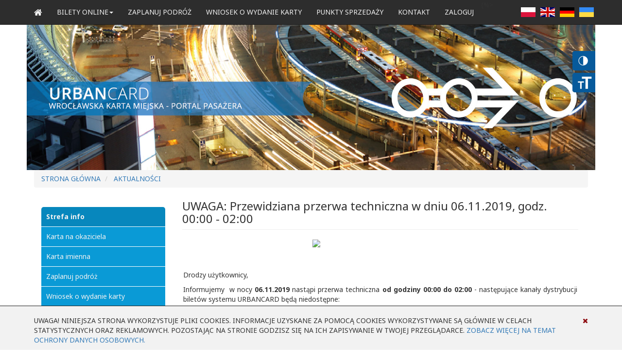

--- FILE ---
content_type: text/html; charset=utf-8
request_url: https://www.urbancard.pl/uwaga-przewidziana-przerwa-techniczna-w-dniu-06112019-godz-0000-0200
body_size: 49971
content:



<!DOCTYPE html>
<html class="htmlclass">
<head id="ctl00_Head1"><meta charset="utf-8" /><meta http-equiv="x-ua-compatible" content="ie=edge" /><title>
	UWAGA: Przewidziana przerwa techniczna w dniu 06.11.2019, godz. 00:00 - 02:00 - urbancard.pl
</title><meta name="viewport" content="width=device-width, initial-scale=1, maximum-scale=1, minimum-scale=1, user-scalable=no" /><meta name="apple-mobile-web-app-capable" content="yes" /><meta name="mobile-web-app-capable" content="yes" /><meta name="SKYPE_TOOLBAR" content="SKYPE_TOOLBAR_PARSER_COMPATIBLE" /><link rel="apple-touch-icon" sizes="57x57" href="Data/Sites/1/skins/urbancard/img/favicons/apple-touch-icon-57x57.png" /><link rel="apple-touch-icon" sizes="60x60" href="Data/Sites/1/skins/urbancard/img/favicons/apple-touch-icon-60x60.png" /><link rel="apple-touch-icon" sizes="72x72" href="Data/Sites/1/skins/urbancard/img/favicons/apple-touch-icon-72x72.png" /><link rel="apple-touch-icon" sizes="76x76" href="Data/Sites/1/skins/urbancard/img/favicons/apple-touch-icon-76x76.png" /><link rel="apple-touch-icon" sizes="114x114" href="Data/Sites/1/skins/urbancard/img/favicons/apple-touch-icon-114x114.png" /><link rel="apple-touch-icon" sizes="120x120" href="Data/Sites/1/skins/urbancard/img/favicons/apple-touch-icon-120x120.png" /><link rel="apple-touch-icon" sizes="144x144" href="Data/Sites/1/skins/urbancard/img/favicons/apple-touch-icon-144x144.png" /><link rel="apple-touch-icon" sizes="152x152" href="Data/Sites/1/skins/urbancard/img/favicons/apple-touch-icon-152x152.png" /><link rel="apple-touch-icon" sizes="180x180" href="Data/Sites/1/skins/urbancard/img/favicons/apple-touch-icon-180x180.png" /><link rel="icon" type="image/png" href="Data/Sites/1/skins/urbancard/img/favicons/favicon-32x32.png" sizes="32x32" /><link rel="icon" type="image/png" href="Data/Sites/1/skins/urbancard/img/favicons/favicon-194x194.png" sizes="194x194" /><link rel="icon" type="image/png" href="Data/Sites/1/skins/urbancard/img/favicons/favicon-96x96.png" sizes="96x96" /><link rel="icon" type="image/png" href="Data/Sites/1/skins/urbancard/img/favicons/android-chrome-192x192.png" sizes="192x192" /><link rel="icon" type="image/png" href="Data/Sites/1/skins/urbancard/img/favicons/favicon-16x16.png" sizes="16x16" /><link rel="manifest" href="Data/Sites/1/skins/urbancard/img/favicons/manifest.json" /><link rel="mask-icon" href="Data/Sites/1/skins/urbancard/img/favicons/safari-pinned-tab.svg" color="#5bbad5" /><link rel="shortcut icon" href="Data/Sites/1/skins/urbancard/img/favicons/favicon.ico" /><meta name="msapplication-TileColor" content="#2d89ef" /><meta name="msapplication-TileImage" content="img/favicons/mstile-144x144.png" /><meta name="msapplication-config" content="img/favicons/browserconfig.xml" /><meta name="theme-color" content="#ffffff" />
<link rel="search" type="application/opensearchdescription+xml" title="urbancard.pl - przeszukiwanie witryny" href="https://www.urbancard.pl/SearchEngineInfo.ashx" />

    <!-- Style -->
    
<link rel='stylesheet' type='text/css' href='/Data/Sites/1/skins/urbancard/js/smartmenus/jquery.smartmenus.bootstrap.css?v=f3f409b3-4888-41c2-b53e-184ed7ccca71'><link rel="stylesheet" href="//code.jquery.com/ui/1.12.1/themes/smoothness/jquery-ui.css" /><link rel="stylesheet" href="Data/Sites/1/skins/urbancard/css/jquery.fancybox.css" /><link href="Data/Sites/1/skins/urbancard/css/bootstrap.css" rel="stylesheet" /><link href="Data/Sites/1/skins/urbancard/css/font-awesome.css" rel="stylesheet" /><link href="Data/Sites/1/skins/urbancard/css/style.css" rel="stylesheet" /><link id="ctl00_csscontrast" href="Data/Sites/1/skins/urbancard/css/contrast.css" rel="alternate" /><link id="ctl00_cssfontsize2" href="Data/Sites/1/skins/urbancard/css/fontsize2.css" rel="alternate" /><link id="ctl00_cssfontsize3" href="Data/Sites/1/skins/urbancard/css/fontsize3.css" rel="alternate" />


    <!-- Scripts -->
    
    <script src="//code.jquery.com/jquery-3.1.1.min.js" integrity="sha256-hVVnYaiADRTO2PzUGmuLJr8BLUSjGIZsDYGmIJLv2b8=" crossorigin="anonymous"></script>
    <script src="//code.jquery.com/ui/1.12.1/jquery-ui.min.js" integrity="sha256-VazP97ZCwtekAsvgPBSUwPFKdrwD3unUfSGVYrahUqU=" crossorigin="anonymous"></script>

    
<script src="/Data/Sites/1/skins/urbancard/js/jquery.validate.js" type="text/javascript" ></script>
    <!-- Change JQueryUI plugin names to fix name collision with Bootstrap. -->
    <script>$.widget.bridge('uiTooltip', $.ui.tooltip); $.widget.bridge('uiButton', $.ui.button);</script>

<link rel='canonical' href='http://www.urbancard.pl/uwaga-przewidziana-przerwa-techniczna-w-dniu-06112019-godz-0000-0200' />
<link rel='canonical' href='http://www.urbancard.pl/uwaga-przewidziana-przerwa-techniczna-w-dniu-06112019-godz-0000-0200' />
<link rel='canonical' href='http://www.urbancard.pl/uwaga-przewidziana-przerwa-techniczna-w-dniu-06112019-godz-0000-0200' />
<link rel='canonical' href='http://www.urbancard.pl/uwaga-przewidziana-przerwa-techniczna-w-dniu-06112019-godz-0000-0200' /><style type="text/css">
	/* <![CDATA[ */
	#Menu { width:300px; }
	#Menu img.icon { border-style:none;vertical-align:middle; }
	#Menu img.separator { border-style:none;display:block; }
	#Menu ul { list-style:none;margin:0;padding:0;width:auto; }
	#Menu ul.dynamic { z-index:1; }
	#Menu a { text-decoration:none;white-space:nowrap;display:block; }
	#Menu a.popout { background-image:url("/WebResource.axd?d=YAYach_zykzn7tRotFpEUi6Qoi--5YNnEOfMSlJy1_VStU8WHjpA1CIroAbR159iWXAcTIs1G5xXLiw6x8WS3M_6vx01&t=638470163903148691");background-repeat:no-repeat;background-position:right center;padding-right:14px; }
	#Menu a.level1 { text-decoration:none;border-style:none; }
	#Menu a.level2 { text-decoration:none;border-style:none; }
	#Menu a.level3 { text-decoration:none;border-style:none; }
	#Menu a.level4 { text-decoration:none;border-style:none; }
	/* ]]> */
</style></head>
<body id="ctl00_Body" class="pagebody blogviewpost">
    
    <script type="text/javascript"> 
(function(i,s,o,g,r,a,m){i['GoogleAnalyticsObject']=r;i[r]=i[r]||function(){
(i[r].q=i[r].q||[]).push(arguments)},i[r].l=1*new Date();a=s.createElement(o),
m=s.getElementsByTagName(o)[0];a.async=1;a.src=g;m.parentNode.insertBefore(a,m)
})(window,document,'script','//www.google-analytics.com/analytics.js','ga');
ga('create', 'UA-197930701-1', 'auto');
ga('set', 'anonymizeIp', true); ga('send', 'pageview'); 
 </script>
    
    <form method="post" action="/" id="aspnetForm" class="main-form">
<div class="aspNetHidden">
<input type="hidden" name="__EVENTTARGET" id="__EVENTTARGET" value="" />
<input type="hidden" name="__EVENTARGUMENT" id="__EVENTARGUMENT" value="" />
<input type="hidden" name="__VIEWSTATEFIELDCOUNT" id="__VIEWSTATEFIELDCOUNT" value="15" />
<input type="hidden" name="__VIEWSTATE" id="__VIEWSTATE" value="gNQGHNfo6/[base64]/YOy9CMWFmBdvV2pb4GBZrapEFWtQX3RXt2I53AjOCgXZ3PRrb2F1/l+waNbLjZCClhRPvgrPu4h7qXalVTVNGkFrQZhqbzp3B/65vco99M8I84Xjk2qyLGiZO5QyXBGP/IhQZnEEsNqTlLZbvJiZafBSm8ZQ6HDF5Q2XL7StO0hBEYWMLV8QXPuHe3faiQGAzdhiUqTtjdG8n05xTzni3ZnfSHw4tZywIQVF" />
<input type="hidden" name="__VIEWSTATE1" id="__VIEWSTATE1" value="YrLx6ECjCIIagNFpz//2Aa+yiRe2bgA6kdXlm0LhTfo4AjXlQ4tYnr5CnvCorSqGe3L1XqnzPPpUU9uZ+RbLmX2XBBeB5KOTQyHOr/meej6QcANAXpXsKgrrzrbK5ORyE6ITKPMaG8d7TBp4iFH2LtSOCLBkEuvWBP8TVqGlgH4jhJTQ13pupIfS6q4VpLru7b9sA2waSjCA83ZMsGsB/yGzE15znh5yZsvaD6Ryqkl65QStJH8sgKRkcRTdZjykSAUUhmKFv5w+QHJVwz1EqD0S02Ggjmxlwg55WByPLCi1tVNejBkXetTObZDSKsAYWsRuEhchfP+SQLX+C5tK5TcF11JhtxustBM0oomHMk8C0/N43nV78bPPJFOpYa3eVQKOGH6szV3LmmhNHxdkLW+HJsmR5nlpkSAEhLToKPt/BBJCQXCQeH+3R6O0zapLwHeRnQVzMeVFIoh6Rhj0bdDmrZ5/Sk5dwoqyyd7FnYM8E7T0qppC" />
<input type="hidden" name="__VIEWSTATE2" id="__VIEWSTATE2" value="ESIC2OWJA+SJDiHRA6XH9REhg2i2obarRvU+XQeyEbRASYK392NCoC6JuzCV2nDatDdbyJ/MDLQLds9hCdcu/9uV/CMSyZPWFQmRcLV+pY2d+OalE6qKYEGOVZMwBfgFBP1Z5hy5UZK/bOQd9RLXBgnaCWpPpoqecZ0oHA7b6eS0YpMXYWxD60zotB1D7gEbVMvp6d9m6TzLfF1Ug+DvJy+gYY7q09aWti3dnZkR9efye2ac1AOiZbvX/A9pUIV0W+bH/nFxk+2jL/yVwx/oWTXNRxxO/mTGOhPNsJhYemM4ps8CIj57bcoHTVs7qmgq1WQ24Z37wqF4EX08fqRXt+MhDV/vCzumSFKocQzTwEIt+cRBF07mqFWSVcoBA7vSLfsRsSvSTR+JfodHitoUpzt7pKteTKYPLGjSeYDfVyCHC+DXjhmN8JbBuRAN+Cbowyg42viN4844+Dl94VMeBGUfm2SPcaO4bNh5kXwO4g+fxtO7JSdZ" />
<input type="hidden" name="__VIEWSTATE3" id="__VIEWSTATE3" value="+6tTpci6fbbVwyvdZYKrtXSO6kgJyE2ZDUzqZfbn+YBz6Pu8Tq2oXlxyjA2ub79Ksx4q4iy+bgzogEsmMBLEOMWQ+pkg5Az9qN/R3EiqvxSCY2DNK964sAuFz/ysFFUYY3chGUIjUGmkE6awEvG3R+9uSuqGoZNLbp02ouG4aQ0mc5PtGUOE9G5mZ296xyODw02ncxqlUCDoX1RymtIEbPlb2f+ketGPObi39bq/K4nn3fkZL5Xo4TQbCm8ExeNYM+2BwtV8tUPxz70sEgmft80ktucAkE6dIfV33X/FQijsGe5cLgtuZFHR1zVHQbtpCtMFisOQ9EybyvIbXJMnZS2s05wE2k4CavdoSNr5PrSOk9R5ZSS0iPeP6pzHk5UcwjvrUefxa1NEEyezKpv6J2Zxx4oPV9D/66sNJDdvVMRWCL/ujPu9A66Y57XLkWfVp7ra47UWJgTDPmHMDKUs/n2O9w/nJZ2lO71CQyLL8G6yLevFuxYZ" />
<input type="hidden" name="__VIEWSTATE4" id="__VIEWSTATE4" value="ufodC8QP2GPzGKc16lNoH4Mdwzott0QoTuqaVRrMMnHWa/oWVxYMmiLyxYfEwWKpwAs/JRGfWfDXODpKTUMZ7XK3yKPYLiAX3ZgS+E9mTB3vVnMVcDEJQ5HnaRXC0V3N9YV4pb6V1xzKxpqffUC/cnFIkHj9jKE4SdKhvTejTxBwQTBawz9hHtHHcT+4CZGiVeaJjLVo4Hcz9DmvBDOyWpSx/Z3PNOR/O1FnGWkYh9+xV0CDsq50GCBevWtgS97HQVXjXlklEBMppA/HsR9WZR/EYXi2Z0HrAQvOgA1HZINzOT/M73j1hhUECkep+CwVq3+5SC3WYC514nvT6o9ge+xp5+4TQ0iujQ2ZvaB2IsGh3dH2HC9XnXMCNs4oGDCx6CNJJqMwvsi2DHXpqOIRI0Vf47bl8quLJ6a5G8PVK/49gBysyOV6tiTjyiguA1QRzhiyjcbY2fKhNk2zWBIcLs82Ipeq4u2YDHc2c5wnqnxiMT17vSnX" />
<input type="hidden" name="__VIEWSTATE5" id="__VIEWSTATE5" value="Pz/W969UHQlbhyJDH2fosTqiurQj7Oz+52QaRlsL1WQUQL1Rt36S+sUAq2Q1M4kYUK1iieoFwkUEtcdVLMXC05djCP8oS/wNKlIdmRFroCuBnzUdqY3j6L2M8tTc9+4NAEXR6wijLDBoDnWwN+LR3xJqD0W3C9ch1BOBFs+ljgE263RGw942dyJt2uKRknEa/+atoTU/2+dSZwtaDgRmozYWft3tWDfKjjwUcT6OjO/cNOR7S/JsJYertIBovWHNLHXjT25lduF4ETjIVhci1mxkmSj2rq5T0KOYztnofB7fzEXDlHx+L3JgM1wD6chbeiJ3XQq/vfwVzhqkW8rPwdMhE+EPvHCRRE5gULgxiecBJu39s/y8e0BS0WAaD/RIdhtvNdIHQLnmUjMnE1bjx4udtIklFMO0ImsDmfm9t3a1Oclg3V/qW/AEvt52Vib3/NJHL4MZBHXwoC4r15y7YlhqERvbd8tLg5hrBUaUn4Gv8JwyhNgq" />
<input type="hidden" name="__VIEWSTATE6" id="__VIEWSTATE6" value="sJm9Wq8rGC7ohMJFvT+gsMA3mNc2JslGoCBTf47+Vgikog1ueicNFM0jDXyZeJAHEnlURhtEr+OIs8cQbKGyVDY8dy4sv7m/UCau/ved66wGpB8cXK0Z5DUrJ5M0hlGySst0Jfi8mu9lAZmXlmZXRS60VzBjDD6Zjzu4LfBJ8l/0pP9EgwtgtmlCigT3yHrZBK34p2WGDFAknrIfakTqZwsOQ+PtGGPnGVbpp343jvwkBaFGh3kNg7G8fSzbPdv7o6tPuwg1dFtg+xI1k/IwiTi0TfZm8yQfhShALbywl2VI0YiuZj/KRuHmSYIEcnfyUhaZplKymFUv8iH5kSJpAz6x7DU2bApqw5zerlKe3sUWdt5OKnvWJH9QuqBBMUiMT+tbsh1kp2nqGWQqDQ1cR4ma6jZQnXi6R3a+30rHbw7s91WQut4HALG3ZH1TfRcGR6alwYyZAQ9Y1bHISOqYi9DDlxBd78RoZ1jmLLhyHVhhhiAX1wMw" />
<input type="hidden" name="__VIEWSTATE7" id="__VIEWSTATE7" value="kp418+qzuBrKuMaVk7T1z3tJ+Ls9tEWdYuhTohUp+hgZBCutEFLoty630tWKmscvREKepOT0jG//dno7BLJ02Mb6jmo+oqijvCPrXuT6bFFaYzpSE45sjtb8utXlMsp1tf+3RbHQSljKVjxrdGPPcUAKyX9fRxoqULjvUd9x6FVPjk0H17GUAgF7sHGU7J+NPXV0OtQyHh4W3gDTysCJlRSpW8sfCbTa0gUQbUrpRGA/XZ3Yd+HbzR8Cu6Ud+srOMuCj772KCA4s3Fe2MZCCVJad1A0uOabtlJLpevcT2m5vZYLQzhT2VSlnn/S1gJtt0WVMxORliXc2222+CRkB5LekY2ykpxfJ9+xwO9vzV4LuV92MXAvwy4oIJz6cQ9Ef9neL/5iWP5iL2NwylfUdX+4Nizgn7vCQJaAB7rjFggG5neQyPmRBMg7TQp3FdW1G51wJnCB+y+sjbnFRYVPw5yUu86a+bcmIfL0EO4o4aW8Fx34oB0PK" />
<input type="hidden" name="__VIEWSTATE8" id="__VIEWSTATE8" value="+7tAtAUAXeLMJIYD3k+0aiiw82WVoQ3jkbOiPrhTutWuaCo18gT8exZMsrWJ6452AJsfNf+vAR4gaRdJnvlQO3m/Tz7RyJuRRLo7GM7RpAQNbj24jfkDI7Nnl8sqcTDb5Y662FHTgDsreW/jhuobqp7nuiGKy0tWY4XgQDTjkfNhZZ+OUgauMapfs+a8rfoa7DHZJOwKdgN+aA60MfRDS/qFf7nqbIEaEzaslUuWksTdXEirRycRZknaiJTjNRBKj8d6lutzvFlpshGO25bv8bIfhQV7VcBFksVIEFjzPM5XPJR3HV65DR1jAONaL0pUf3jcRILockCPeKLePVQEif8g8q+HORZtyJb0XOn0qGNp+a5cklgFQEdMO0dflHW1tV2BlB77Eqc+oQDp32brFz/oKatc/CpD00G5dsFVehWjBOrdDSGQl3jvVK2nknkatzbMXWuEX2Qaj/XO5HUdk1VVyLNtB7xe9jq4sIzPGEvrnsVZJPjy" />
<input type="hidden" name="__VIEWSTATE9" id="__VIEWSTATE9" value="RrW7ZR/uaOpmoU0WakJ2VWRPb0SFe015G0pObUiqMqfb1/laMFpyaCqDs5JZ7ZRbEuvS/bRG/iFZxBZJkbd+S0N/iMvBkzRY/EqUFQIkUkaf1qLX7VM4yb+5id7RHaXOYACElzHSzjrihPU1ZdzZ+OK86rRVpOCaMNSJ+g/C6GJgjxz9yD1DQUKr4I+5tnf1icg2+GNN/apgVFM/wBbINOqiZUZqPqeE71T0IXg4Sw+ev0lH6h/Jjx0jG87GAroiamFnCaYZFSd6kEk4gwpzOKoRD1cZZD73nbAHTtXThdqT38T2fJn3osR0N800PwvCoxxl7or2BbpjYAEMr/GJ62FGyY4mGu7+8+wTJOQouc7FdEGS8XvEmiN9EjXYAgt1rPUnFZh05RS25geywulnKmFHMOVd1x6GlKDFTeg9zhYS81RkZIwNkQlF7nP3+BVaMZrdpFBCr3PkDm9gXCuPyfhNYB10xjE8czEMCD6OM+bW7YYVcyem" />
<input type="hidden" name="__VIEWSTATE10" id="__VIEWSTATE10" value="CKcbTuXysqYwWrtm1MMYLnmR5mkkqdBqCwmSHB6VcSyJ0QnOz8yhwWu8Qaf5ghFRVT1mX7DXf9ydYid2mj4tenJsCHzjOzDquICkmt35Q9eW+1/CnyZzCHIe6wVhDeusWP/aFF7v7ZAEOjwP/M1l47Itm41Bv8Jqi9gwrj0sM65w+mNelku7gXws6Y4TEI7B8zBkwP7+FN96TqgVdttXbyPxxaUWHZvFoWHIJK+DWAfVgd1FbQJgY1gVvESxRX46aWyoOkh2GV00c5ysjmzlgjSACRVa1G2is1Fg6CxIDKQ0XBdNtG/+ORJNomlN+NLAdp+VY8ibzMVM/hT54h8USs9HQMc2iXUHpQKHX130d3Sn/Hhcr3KGdI8ygj8FUuHJfEHFN91AHQ2BokOHE9LnX8EwFuegiWZ+ly/V72j+BHqSXJ3Lr+zj520PMKE4A5zJsrE+jixorIu/5eRtc2eoaSUy6LdNU1gpOPRKGoJyDqrm1/NKMWLq" />
<input type="hidden" name="__VIEWSTATE11" id="__VIEWSTATE11" value="8aSVfezIsIMXP2/YgmBN8uhVhacEj+xUyalOtZQJoHGeV/[base64]/ecoqc9cBc06jAZ2EUkUr/jQjDLVU+SSoR4CdGYfCqRlrS7BCKZFuN/W33YsM0WBvwaWKOiwd1XzdUYK8VHQXg9G/Zb7cDJnRnmpxkBaqfQtaJ9b9xRyMiVx3uLY6DW2Rhsd3dUmjR8Xf0v9OSWJgwT4t+eO/zyCf+moukPyCfJX0CzI3++oJdV6KrrRPN5UxT7EE6NmwThF04B" />
<input type="hidden" name="__VIEWSTATE12" id="__VIEWSTATE12" value="kmHq/1pfdkiiYgJcEqD/aZq3oJouE6daUB0sIcmXWM8NU930mW6Dzd82cAkBCUJuDBN+mft0FOt5mTQaj3fTIgT8mx4O/slMjawPLwdEbH4prpNotdkV6GCRu6RWLfXPcWe/xHs9xw+T4bZcp7t9T6vrtq0HM2mM0Y8YBFMJSpQicYYKgqpxiF/0ydxnZv0NVtiMs+yXez9BD1yg3kiBUNEypD9E1+/SKcacKWNeDMV6/eb8+HgzpI0gav+Kw2x6VvOmij0qvCcYfbnIOVr5dTZYDBBel7l2OjbwMfnygTtD3M2Z/RLE+Ahxhadn+fUVB1/OrMGktanwOIVmRWe4Inq9DVh1Y5rGa1WVLU7Qn/tbSsZ+bCs1Vd2V6TTYqLNncBIXNBuHHBzQ3J3alSZOB1IrN0ms1cihl/DgRmBkSosxkEBJik5v97WetbnAI3I+JBgH9xUpD6FgsinfuUvgOhoscWrgGCBszJP1DAxUK71bq2gmlGTP" />
<input type="hidden" name="__VIEWSTATE13" id="__VIEWSTATE13" value="i7iqK8OPIElpjbDAXqUcQQs3l+QjD9KtqCOrVm+IAS1zpTbo/yfWLOGjJJuD+zg0v2ZfNbpOS4WN5jBS7YaBCsFi43fiDOf9b4p/AN1Q2FNup1+63nfp6S2UnxWcOMq3HH9vl3ybnh9E1O4R/PoR9VU56ZEv2fNoRgknRMUiinwOwNlpWxbWgFv+R0cLKQ3eY+z8f8agjpbgtAJZFfh2A0rLFdWMHSoexHuvug+aCVv2oADRWVwLBKB004vnuLQensEzzeyg6zWOIPMbLcBsckqEmwFsrMfh6/sYmNQV8SI56eLupUMsPyTQmLEroKKd9QQ6bg+ubsgkuvsiRZ8ZoBgBQQmfQOyEF51S3fSm4d8vDr8bXGjaUpUnBLZ+p9QQesGSDxHX8pv+A6ggW5niwLhFrqc6v6T25PURAgwf+793HgSQb4OiomCIp3QZJTqZWyEYhg0O2LLwTdXMitMI/omou3vT4hoNkaOVDVlzcEMb11StRwrC" />
<input type="hidden" name="__VIEWSTATE14" id="__VIEWSTATE14" value="khlS/bfs75jwCTV+PPjQ+I20" />
</div>

<script type="text/javascript">
//<![CDATA[
var theForm = document.forms['aspnetForm'];
if (!theForm) {
    theForm = document.aspnetForm;
}
function __doPostBack(eventTarget, eventArgument) {
    if (!theForm.onsubmit || (theForm.onsubmit() != false)) {
        theForm.__EVENTTARGET.value = eventTarget;
        theForm.__EVENTARGUMENT.value = eventArgument;
        theForm.submit();
    }
}
//]]>
</script>



<script type="text/javascript">
//<![CDATA[
var __cultureInfo = {"name":"pl-PL","numberFormat":{"CurrencyDecimalDigits":2,"CurrencyDecimalSeparator":",","IsReadOnly":false,"CurrencyGroupSizes":[3],"NumberGroupSizes":[3],"PercentGroupSizes":[3],"CurrencyGroupSeparator":" ","CurrencySymbol":"zł","NaNSymbol":"NaN","CurrencyNegativePattern":8,"NumberNegativePattern":1,"PercentPositivePattern":1,"PercentNegativePattern":1,"NegativeInfinitySymbol":"-∞","NegativeSign":"-","NumberDecimalDigits":2,"NumberDecimalSeparator":",","NumberGroupSeparator":" ","CurrencyPositivePattern":3,"PositiveInfinitySymbol":"∞","PositiveSign":"+","PercentDecimalDigits":2,"PercentDecimalSeparator":",","PercentGroupSeparator":" ","PercentSymbol":"%","PerMilleSymbol":"‰","NativeDigits":["0","1","2","3","4","5","6","7","8","9"],"DigitSubstitution":1},"dateTimeFormat":{"AMDesignator":"AM","Calendar":{"MinSupportedDateTime":"\/Date(-62135596800000)\/","MaxSupportedDateTime":"\/Date(253402297199999)\/","AlgorithmType":1,"CalendarType":1,"Eras":[1],"TwoDigitYearMax":2029,"IsReadOnly":false},"DateSeparator":".","FirstDayOfWeek":1,"CalendarWeekRule":2,"FullDateTimePattern":"dddd, d MMMM yyyy HH:mm:ss","LongDatePattern":"dddd, d MMMM yyyy","LongTimePattern":"HH:mm:ss","MonthDayPattern":"d MMMM","PMDesignator":"PM","RFC1123Pattern":"ddd, dd MMM yyyy HH\u0027:\u0027mm\u0027:\u0027ss \u0027GMT\u0027","ShortDatePattern":"dd.MM.yyyy","ShortTimePattern":"HH:mm","SortableDateTimePattern":"yyyy\u0027-\u0027MM\u0027-\u0027dd\u0027T\u0027HH\u0027:\u0027mm\u0027:\u0027ss","TimeSeparator":":","UniversalSortableDateTimePattern":"yyyy\u0027-\u0027MM\u0027-\u0027dd HH\u0027:\u0027mm\u0027:\u0027ss\u0027Z\u0027","YearMonthPattern":"MMMM yyyy","AbbreviatedDayNames":["niedz.","pon.","wt.","śr.","czw.","pt.","sob."],"ShortestDayNames":["niedz.","pon.","wt.","śr.","czw.","pt.","sob."],"DayNames":["niedziela","poniedziałek","wtorek","środa","czwartek","piątek","sobota"],"AbbreviatedMonthNames":["sty","lut","mar","kwi","maj","cze","lip","sie","wrz","paź","lis","gru",""],"MonthNames":["styczeń","luty","marzec","kwiecień","maj","czerwiec","lipiec","sierpień","wrzesień","październik","listopad","grudzień",""],"IsReadOnly":false,"NativeCalendarName":"kalendarz gregoriański","AbbreviatedMonthGenitiveNames":["sty","lut","mar","kwi","maj","cze","lip","sie","wrz","paź","lis","gru",""],"MonthGenitiveNames":["stycznia","lutego","marca","kwietnia","maja","czerwca","lipca","sierpnia","września","października","listopada","grudnia",""]},"eras":[1,"n.e.",null,0]};//]]>
</script>

<script src="/ScriptResource.axd?d=GCDQ_qLNnfgYeN80sUeVX7al_tN2AHS37_vkRbyCWQ-ANRHbnU4pVp8Q1kbgN-cudIVrNtMTMjOlB6m6XNeXvnUJhzfZQbCFrqM_Kdra5QnumkGVz0BG847Qv7ule6-gtTsqW-TrztrfS5LnIdSvrZbd7WM1" type="text/javascript"></script>
<script src="//ajax.aspnetcdn.com/ajax/4.5/6/WebFormsBundle.js" type="text/javascript"></script>
<script src="//ajax.aspnetcdn.com/ajax/4.5/6/MsAjaxBundle.js" type="text/javascript"></script>
<script type="text/javascript">
//<![CDATA[
if (typeof(Sys) === 'undefined') throw new Error('ASP.NET Ajax client-side framework failed to load.');
//]]>
</script>

<div class="aspNetHidden">

	<input type="hidden" name="__VIEWSTATEGENERATOR" id="__VIEWSTATEGENERATOR" value="0408C8DC" />
	<input type="hidden" name="__SCROLLPOSITIONX" id="__SCROLLPOSITIONX" value="0" />
	<input type="hidden" name="__SCROLLPOSITIONY" id="__SCROLLPOSITIONY" value="0" />
	<input type="hidden" name="__EVENTVALIDATION" id="__EVENTVALIDATION" value="fL8VKZx+EDyqs2XB9KxyN8sYHCTn2CEtXaPaUqql7tahBzl8AOzbAFLK4cnDcnalwhT+ccOvdrM/K/VFsSytpjmMex2+RyapGoi0lIgIWPmST0p86/kssdYVhve+/cPW3s/E12s6wmd7BXoYueR87bDHYJpmyQPt1+R8p8wxzH5iRJMJ" />
</div>
        
        
        
        <script type="text/javascript">
//<![CDATA[
Sys.WebForms.PageRequestManager._initialize('ctl00$ScriptManager1', 'aspnetForm', [], [], [], 90, 'ctl00');
//]]>
</script>


        <!--[if lt IE 9]>
	<div class="alert alert-warning alert-dismissible alert-browser" role="alert">
		<div class="container">
			<button type="button" class="close" data-dismiss="alert" aria-label="Close"><span aria-hidden="true">&times;</span></button>
			<strong><span class="fa fa-exclamation-triangle fa-fw"></span> Attention!</strong> Your browser is <strong>out-dated.</strong>&nbsp;&nbsp;Please upgrade to a different browser.&nbsp;&nbsp;Go to <a class="alert-link" href="http://browsehappy.com/" target="_blank" title="Online. Worry-free. Upgrade your browser today!">BrowseHappy.com</a> to learn about better and safer browsing.<br>
			<strong><span class="fa fa-info-circle fa-fw"></span> NOTE:</strong> If you are seeing this message in IE 9-11 please turn off IE Compatibility View to experience this site to the fullest extent!
		</div>
	</div>
<![endif]--><!--

	

	

	

		<script>var hideAdminDrawerInitially = true;</script>
-->


        <div class="sitewrap">

            <noscript>
                For full functionality of this site it is necessary to enable JavaScript.
 Here are the <a href="https://www.enable-javascript.com/" target="_blank">instructions how to enable JavaScript in your web browser</a>.
            </noscript>

            <header class="head">
                <nav class="navbar navbar-default navbar-fixed-top navbar-site">
                    <div class="container">
                        <div class="navbar-header">
                            <button type="button" class="navbar-toggle collapsed" data-toggle="collapse" data-target="#navbartop" aria-expanded="false" aria-controls="navbartop">
                                <span class="sr-only">Toggle navigation</span>
                                <span class="icon-bar"></span>
                                <span class="icon-bar"></span>
                                <span class="icon-bar"></span>
                            </button>
                            <a class="navbar-brand" href="./"><span class="fa fa-home"></span>
                            </a>
                        </div>
                        <div id="navbartop" class="navbar-collapse collapse">
                          
                       
                                {%>
                                 <ul class="nav navbar-nav text-uppercase">
                                    <li class="dropdown">
                                        <a href="#" class="dropdown-toggle" data-toggle="dropdown" role="button" aria-haspopup="true" aria-expanded="false">Bilety Online<span class="caret"></span></a>
                                        <ul class="dropdown-menu">
                                            <li><a href="https://www.urbancard.pl/karty-imienne">Karty Imienne</a></li>
                                            <li><a href="https://www.urbancard.pl/karty-na-okaziciela">Karty na Okaziciela</a></li>
                                        </ul>
                                    </li>
                                    <li><a href="https://www.urbancard.pl/zaplanuj-podróż">Zaplanuj podróż</a></li>
                                    <li><a href="https://www.urbancard.pl/wniosek-o-wydanie-karty">Wniosek o wydanie karty</a></li>
                                    <li><a href="https://www.urbancard.pl/punktysprzedazy">Punkty sprzedaży</a></li>
                                    <li><a href="https://www.urbancard.pl/kontakt">Kontakt</a></li>
                                    <li><a href="zaloguj-sie">zaloguj</a></li> 
                                    
                                  </ul>
                          
                                
                           
                            <ul class="nav navbar-nav navbar-right">
                                

                                <a id="ctl00_polishLangBtn" formnovalidate="formnovalidate" href="javascript:__doPostBack(&#39;ctl00$polishLangBtn&#39;,&#39;&#39;)"><img class="flag-img" src="/Data/Sites/1/skins/urbancard/images/flags/pl.png" alt="urbancard.pl" style="height:20px;width:30px;" /></a>
                                <a id="ctl00_englishLangBtn" formnovalidate="formnovalidate" href="javascript:__doPostBack(&#39;ctl00$englishLangBtn&#39;,&#39;&#39;)"><img class="flag-img" src="/Data/Sites/1/skins/urbancard/images/flags/gb.png" alt="urbancard.pl" style="height:20px;width:30px;" /></a>
                                <a id="ctl00_deutschLangBtn" formnovalidate="formnovalidate" href="javascript:__doPostBack(&#39;ctl00$deutschLangBtn&#39;,&#39;&#39;)"><img class="flag-img" src="/Data/Sites/1/skins/urbancard/images/flags/de.png" alt="urbancard.pl" style="height:20px;width:30px;" /></a>
                                <a id="ctl00_ukrainianLangBtn" formnovalidate="formnovalidate" href="javascript:__doPostBack(&#39;ctl00$ukrainianLangBtn&#39;,&#39;&#39;)"><img class="flag-img" src="/Data/Sites/1/skins/urbancard/images/flags/uk.png" alt="urbancard.pl" style="height:20px;width:30px;" /></a>

                            </ul>
                        </div>
                        <!--/.nav-collapse -->
                    </div>
                    <!--/.container-fluid -->
                </nav>
                
                
                    <div class="container container-header">
                        <div class="header-image">
                            <div class="wcag2">
                                <!--<div id="contrast-toogle" class="contrast-toogle" style="display:none;">
                                    <a id="planner-contrast-on" onclick="contrastOn()" class="">on</a>
                                    <a id="planner-contrast-off" onclick="contrastOff()" class="">off</a>
                                </div>
                                <div id="contrast" class="contrast"></div>-->

                                <a id="contrast" class="holdingbox-contrast hand"></a>
                                <a id="text" class="holdingbox-text hand"></a>
                            </div>
                        </div>
                    </div>
                

            </header>
            
                <main class="main-content">
                    

                    <div class="container content">
                        <ul class='breadcrumb'>
	
			<li>
			<a id="ctl00_Breadcrumbs_breadCrumbsControl_ctl00_lnkRoot" href="https://www.urbancard.pl">Strona główna</a>
			</li>
		
			<li>
			<a id="ctl00_Breadcrumbs_breadCrumbsControl_ctl02_HyperLink1" class="active" href="/aktualnosci">Aktualności</a>
			</li>
		
	
</ul>


                        <div class="row" id="start-content">
                            <div id='ctl00_divCenter' class='center-pane clearfix col-md-12 nomargins'>

                                
        <div class="col-sm-3 hidden-xs margin-top-20">
        <!-- menu -->
            <a href="#Menu_SkipLink" style="position:absolute;left:-10000px;top:auto;width:1px;height:1px;overflow:hidden;">Skip Navigation Links</a><div class="admin-menu margin-bottom-20" id="Menu">
	<ul class="level1">
		<li><a class="level1 accordion-toggle-title color-bg-blue-light-hover color-text-gray-light text-wrap">Strefa info</a></li><li><a class="level2 accordion-toggle-single color-bg-blue-light color-text-gray-light text-wrap" href="karty-na-okaziciela">Karta na okaziciela</a></li><li><a class="level2 accordion-toggle-single color-bg-blue-light color-text-gray-light text-wrap" href="karty-imienne">Karta imienna</a></li><li><a class="level2 accordion-toggle-single color-bg-blue-light color-text-gray-light text-wrap" href="zaplanuj-podroz">Zaplanuj podróż</a></li><li><a class="level2 accordion-toggle-single color-bg-blue-light color-text-gray-light text-wrap" href="wniosek-o-wydanie-karty">Wniosek o wydanie karty</a></li><li><a class="level2 accordion-toggle-single color-bg-blue-light color-text-gray-light text-wrap" href="punktysprzedazy">Punkty sprzedaży</a></li><li><a class="level2 accordion-toggle-single color-bg-blue-light color-text-gray-light text-wrap" href="jak-obslugiwac-automat-i-kasownik">Jak obsługiwać automat i kasownik</a></li><li><a class="level2 accordion-toggle-single color-bg-blue-light color-text-gray-light text-wrap" href="bilety-ceny-i-ich-rodzaje">Bilety ceny i ich rodzaje</a></li>
	</ul>
</div><a id="Menu_SkipLink"></a>

        <!-- menu -->
        </div>



    <div class="col-lg-9">
        <div class='outerwrap'>

                
                
<article class='panelwrapper blogwrapper blogview'>

    
    <section class="blog-search-results">
            <header><h2 class=" moduletitle ">UWAGA: Przewidziana przerwa techniczna w dniu 06.11.2019, godz. 00:00 - 02:00</h2></header>
        
        <div class='outerbody'>

            <div class='clearfix modulecontent'>

                
                <div id="ctl00_mainContent_BlogView1_divblog" class="blogcenter-nonav" onkeypress="javascript:return WebForm_FireDefaultButton(event, &#39;ctl00_mainContent_BlogView1_btnPostComment&#39;)">
	
                    
                    
                    <h3 class='subtitle'><p style="text-align: center; vertical-align: -50px;">&nbsp;<img style="max-width:280px; max-height:140px; height:auto; width:auto;" src="https://esklep.urbancard.pl/Data/Sites/1/media//pliki-urbancard/awaria_logo2.png" /></p></h3>
                    <div id="ctl00_mainContent_BlogView1_pnlDetails">
		
                        
                        
                        <div class="blogtext">
                            <p>&nbsp;</p>
<p>Drodzy użytkownicy,</p>
<p>Informujemy&nbsp; w nocy&nbsp;<strong>06.11</strong><strong>.2019</strong>&nbsp;nastąpi przerwa techniczna&nbsp;<strong>od godziny 00:00 do 02:00</strong>&nbsp;- następujące kanały dystrybucji bilet&oacute;w systemu URBANCARD będą niedostępne:</p>
<ul>
<li>Portal WWW</li>
<li>Automaty biletowe</li>
<li>Aplikacje mobilne URBANCARD, Mobill, Skycash, mPay</li>
</ul>
<p>Bardzo przepraszamy za utrudnienia.</p>
                        </div>
                        
                        
                        
                        
                        
                    
	</div>
                    
                    
                    <div id='ctl00_mainContent_BlogView1_pnlBottomDate' class='clear blogdate'>

                        <span class="blogauthor">
                            Utworzono </span>
                        <span class="bdate">
                            czwartek, 5 sierpnia 2021 14:13:49</span>
                        
                    
</div>
                    <div class="blogcopyright">
                        <span id="ctl00_mainContent_BlogView1_lblCopyright"></span>
                    </div>
                    
                    <div id="ctl00_mainContent_BlogView1_bsocial" class="bsocial">
                        <div id="ctl00_mainContent_BlogView1_divAddThis" class="blogaddthis">
                            
                        </div>
                        
                        
                        
                    </div>
                    

                    
                    <div id='ctl00_mainContent_BlogView1_pnlFeedback' class='bcommentpanel'>

                        <h3 class=" moduletitle "></h3>
                        <div class="blogcomments">
                            
                        </div>
                        
                    
</div>
                    
                
</div>

                

            
</div>
        
</div>
    </section>
    

</article>

                
            
</div>
        
        
        
        
            <div class="row">
                <div class="col-xs-8 col-xs-offset-4 margin-bottom-20">
                    <div class="row">
                        <div class="col-xs-6">
                        </div>
                        <div class="col-xs-6">
                             <a href='javascript:history.go(-1)' class="btn btn-block btn-default">Powrót</a>
                        </div>
                    </div>
                </div>
            </div>
        
    </div>

                            
</div>
                        </div>
                    </div>

                    
                </main>
            
        </div>

        


            
            <footer id="footerID" class="margin-top-20 footer">
                <nav class="navbar navbar-default navbar-bottom navbar-site">
                    <div class="container">
                        <div id="" class="margin-top-10">
                            <div class="nav navbar-nav text-uppercase margin-top-5 text-center">
                                <a href="https://www.urbancard.pl/regulamin-portalu" class="color-text-white-light">Regulamin portalu</a> |
                                    <a href="https://www.urbancard.pl/regulaminy" class="color-text-white-light">Regulaminy</a> |
                                    <a href="https://www.urbancard.pl/aktualnosci" class="color-text-white-light">Aktualności</a> |
                                    <a href="https://www.urbancard.pl/faq" class="color-text-white-light">FAQ</a> |
                                    <a href="https://www.urbancard.pl/kontakt" class="color-text-white-light">Kontakt</a> |
                                    <a href="deklaracja-dostepnosci" class="color-text-white-light">Deklaracja dostępności</a> |
                            </div>
                            <div class="nav navbar-nav navbar-right center-block text-center">
                                <img id="ctl00_imgs1" src="/Data/Sites/1/skins/urbancard/images/logo-monochrome.png" alt="urbancard.pl" style="width:100px;" />
                            </div>
                        </div>
                        <!--/.nav-collapse -->
                    </div>
                    <!--/.container-fluid -->
                </nav>
            </footer>
        
    
<script type="text/javascript">Sys.Application.add_load(function() { var form = Sys.WebForms.PageRequestManager.getInstance()._form; form._initialAction = form.action = window.location.href; }); </script>
<script type="text/javascript">
//<![CDATA[

var callBackFrameUrl='/WebResource.axd?d=beToSAE3vdsL1QUQUxjWdby30iwSkOKEuPPm58nZx_g2RkU5g648wrghoyKbjaG-M5WEOA2&t=638470163903148691';
WebForm_InitCallback();//]]>
</script>

<script type='text/javascript'>function ReloadPage() {location.reload(); }$('a.ceditlink').colorbox({width:'85%', height:'85%', iframe:true, onClosed:ReloadPage});</script>
<script type="text/javascript" > $('div.mojo-accordion').accordion({});$('div.mojo-accordion-nh').accordion({heightStyle:'content',animate:{opacity:'toggle',duration:'400'}}); $('div.mojo-tabs').tabs({}); $('input.jqbutton').button(); $('.jqtt').tooltip(); $('.faqs dd').hide();$('.faqs dt').hover(function(){$(this).addClass('hover')},function(){$(this).removeClass('hover')}).click(function(){ $(this).next().slideToggle('normal'); });  $("a.unclickable").click(function(){ return false; });</script><script type='text/javascript'>new Sys.WebForms.Menu({ element: 'Menu', disappearAfter: 500, orientation: 'vertical', tabIndex: 0, disabled: false });</script>
<script type="text/javascript">
//<![CDATA[

theForm.oldSubmit = theForm.submit;
theForm.submit = WebForm_SaveScrollPositionSubmit;

theForm.oldOnSubmit = theForm.onsubmit;
theForm.onsubmit = WebForm_SaveScrollPositionOnSubmit;
//]]>
</script>
</form>

    <div id="cookie_directive_container" class="container" style="display: none">

        <nav class="navbar navbar-default navbar-fixed-bottom  color-bg-gray-light">

            <div class="container">
                <div class="navbar-inner navbar-content-center" id="cookie_accept">

                    <a href="#" class="pull-right color-text-red-dark"><span class="fa fa-remove"></span></a>
                    <p class="credit margin-top-20">
                        UWAGA! Niniejsza strona wykorzystuje pliki Cookies. Informacje uzyskane za pomocą Cookies wykorzystywane są głównie w celach statystycznych oraz reklamowych. Pozostając na stronie godzisz
się na ich zapisywanie w Twojej przeglądarce. <a href="./regulamin-portalu#daneosobowe">Zobacz więcej na temat ochrony danych osobowych.</a>
                    </p>
                </div>
            </div>

        </nav>
    </div>
    
<script type="text/javascript"> 
(function() {
var ga = document.createElement('script'); ga.type = 'text/javascript'; ga.async = true; 
ga.src = ('https:' == document.location.protocol ? 'https://ssl' : 'http://www') + '.google-analytics.com/ga.js';
(document.getElementsByTagName('head')[0] || document.getElementsByTagName('body')[0]).appendChild(ga);
})();
</script>
    


    <!-- Main Script -->
    <script>
        $(document).ready(function () {
            console.log("ready!");

            // rozwijanie menu dla memeber i anonimowego w sytuaxcji jak ekran jest mniejszy niz 767px (hamburger menu)
            var $window = $(window);

            function checkWidth() {
                var windowsize = $window.width();
                if (windowsize <= 767) {
                    console.log("<= 767");
                    $("#dropdownopen").addClass("open");
                } else {
                    console.log("> 767");
                    $("#dropdownopen").removeClass("open");
                }
            }
            checkWidth();
            $(window).resize(checkWidth);


            $('#aspnetForm').validate();
            function resetForm() {
                document.getElementById("aspnetForm").reset();
            }
            var cookieexpires = 2;
            var cookiesecure = true;
            $.cookie.json = false;
            $.cookie.raw = true;
            console.log($.cookie());

            // change background
            $("#ctl00_csscontrast").attr('rel', $.cookie("contrast-background"));

            // change fonrt size
            $("#ctl00_cssfontsize2").attr('rel', $.cookie("cssfontsize2"));
            $("#ctl00_cssfontsize3").attr('rel', $.cookie("cssfontsize3"));
            console.log($.cookie("cssfontsize2") + $.cookie("cssfontsize3"))
            // change high
            $('input[type=text],input[type=email],input[type=phone],input[type=password]').css('height', '100%');
            $('select').css('height', '100%');

        });

        jQuery.validator.addMethod("pesel", function (value, element) {

            var pesel = value.replace(/[\ \-]/gi, '');
            if (pesel.length != 11) {
                return false;

            } else if (pesel.indexOf("*") !== -1) {

                return true;
            }
            else {
                var steps = new Array(1, 3, 7, 9, 1, 3, 7, 9, 1, 3);
                var sum_nb = 0;
                for (var x = 0; x < 10; x++) { sum_nb += steps[x] * pesel[x]; }
                sum_m = 10 - sum_nb % 10;
                if (sum_m == 10) { sum_c = 0; } else { sum_c = sum_m; }
                if (sum_c != pesel[10]) { return false; }
            }
            return true;
        });

        jQuery.validator.addMethod("nip", function (value, element) {
            var verificator_nip = new Array(6, 5, 7, 2, 3, 4, 5, 6, 7); var nip = value.replace(/[\ \-]/gi, '');
            if (nip.length != 10) { return false; } else {
                var n = 0;
                for (var i = 0; i < 9; i++) { n += nip[i] * verificator_nip[i]; }
                n %= 11;
                if (n != nip[9]) { return false; }
            }
            return true;
        });

        $("#aspnetForm").validate({
            rules: {
                field_pesel: {
                    pesel: {
                        depends: "#TextBox1:filled"
                    },
                    required: "#TextBox1:filled"
                }
            }
        });


        var count = 0;
        $("#contrast").click(function () {

            count += 1;
            if (count > 2) {
                count = 1;
            }
            if (count == 2) {
                console.log(count);
                if ($.cookie("contrast-background") === "alternate") {
                    contrastOff();
                } else {
                    contrastOn();
                }
            }
            else if (count == 1) {
                console.log(count);
                if ($.cookie("contrast-background") === "stylesheet") {
                    contrastOn();
                } else {
                    contrastOff();
                }

            }
        });

        var countTxt = 0;
        $("#text").click(function () {
            if (countTxt == 0) {
                if ($.cookie("cssfontsize2") === "stylesheet") {
                    countTxt = 1;
                } else if ($.cookie("cssfontsize3") === "stylesheet") {
                    countTxt = 2;
                } else {
                    countTxt = 0;
                }
            }
            countTxt += 1;
            if (countTxt > 3) {
                countTxt = 1;
            }
            if (countTxt == 1) {
                console.log(countTxt);
                fontSize2();
            }
            else if (countTxt == 2) {
                console.log(countTxt);
                fontSize3();
            }
            else if (countTxt == 3) {
                console.log(countTxt);
                fontSize1();
            }
            console.log($.cookie());
        });

    function cardPaymentIframe() {
        var baseurl = "sessionid=eifowegjovhtgp05kflwcmby&posid=66337779";
        var conurl;
        var fs1url;
        var fs2url;
        var fs3url;

        console.log("contrast-background: " + $.cookie("contrast-background"));
        console.log("cssfontsize1: " + $.cookie("cssfontsize1"));
        console.log("cssfontsize2: " + $.cookie("cssfontsize2"));
        console.log("cssfontsize3: " + $.cookie("cssfontsize3"));

        if ($.cookie("contrast-background") === "stylesheet") {
            conurl = "&contrast=1";
        } else {
            conurl = "&contrast=0";
        }
        if ($.cookie("cssfontsize1") === "stylesheet") {
            fs1url = "&fontsize=1";
        } else {
            fs1url = "";
        }
        if ($.cookie("cssfontsize2") === "stylesheet") {
            fs2url = "&fontsize=2";
        } else {
            fs2url = "";
        }
        if ($.cookie("cssfontsize3") === "stylesheet") {
            fs3url = "&fontsize=3";
        } else {
            fs3url = "";
        }

        console.log("fs1url: " + fs1url);
        console.log("fs2url: " + fs2url);
        console.log("fs3url: " + fs3url);

        var baseUrlAfter = baseurl;
        $.ajax({
            type: 'GET',
            async: false,
            url: 'https://www.urbancard.pl/creditcard/UrlEncryption',
            data: { val: baseUrlAfter }
        }).done(function (result) {
            baseUrlAfter = result.encryptedUrl;
        }).fail(function (xhr, status, error) {
            baseUrlAfter = result.encryptedUrl;
        });

        $("#cardPayment").attr('src', "https://prdframe.mennica.net/tokenizer/card-registration?vsdata=" + baseUrlAfter + "&lang=pl" + conurl + fs1url + fs2url + fs3url);
    }

        function contrastOn() {
            var currentlang = "pl-PL";
            console.log("contrast on");
            var url = "https://mobill.x51.pl/planner/area:wroclaw/?fontsize=1em&contrast=off" + "&lang=" + currentlang + "";
            console.log(url);
            $("#planer").attr("src", url);
            $.cookie('contrast-background', 'alternate', { expires: this.cookieexpires, secure: this.cookiesecure, path: '/' });
            $("#ctl00_csscontrast").attr('rel', 'alternate');
            cardPaymentIframe();
        }

        function contrastOff() {
            var currentlang = "pl-PL";
            console.log("contrast off");
            var url = "https://mobill.x51.pl/planner/area:wroclaw/?fontsize=1em&contrast=on" + "&lang=" + currentlang + "";
            console.log(url);
            $("#planer").attr("src", url);
            $("#ctl00_csscontrast").attr('rel', 'stylesheet');
            $.cookie('contrast-background', 'stylesheet', { expires: this.cookieexpires, secure: this.cookiesecure, path: '/' });
            cardPaymentIframe();
        }

        function fontSize1() {
            var currentlang = "pl-PL";
            var fontsize = "100%";
            console.log("font size 1");

            var contrast;
            if ($.cookie("contrast-background") === "alternate") {
                contrast = "off";
            } else {
                contrast = "on";
            }

            var url = "https://mobill.x51.pl/planner/area:wroclaw/?fontsize=1em&contrast=" + contrast + "&lang=" + currentlang + "";
            console.log(url);
            $("#planer").attr("src", url);
            //$.removeCookie('cssfontsize2', { expires: this.cookieexpires, secure: this.cookiesecure });
            //$.removeCookie('cssfontsize3', { expires: this.cookieexpires, secure: this.cookiesecure });
            $.cookie('cssfontsize2', 'alternate', { expires: this.cookieexpires, secure: this.cookiesecure, path: '/' });
            $.cookie('cssfontsize3', 'alternate', { expires: this.cookieexpires, secure: this.cookiesecure, path: '/' });
            $("#ctl00_cssfontsize2").attr('rel', 'alternate');
            $("#ctl00_cssfontsize3").attr('rel', 'alternate');
            cardPaymentIframe();
        }

        function fontSize2() {
            var currentlang = "pl-PL";
            console.log("font size 2");
            var contrast;
            if ($.cookie("contrast-background") === "alternate") {
                contrast = "off";
            } else {
                contrast = "on";
            }
            var fontsize = "100.5%";
            var url = "https://mobill.x51.pl/planner/area:wroclaw/?fontsize=1.03em&contrast=" + contrast + "&lang=" + currentlang + "";
            console.log(url);
            $("#planer").attr("src", url);
            //$.removeCookie('cssfontsize2', { expires: this.cookieexpires, secure: this.cookiesecure });
            $("#ctl00_cssfontsize2").attr('rel', 'stylesheet');
            $.cookie('cssfontsize2', 'stylesheet', { expires: this.cookieexpires, secure: this.cookiesecure, path: '/' });
            $("#ctl00_cssfontsize3").attr('rel', 'alternate');
            $.cookie('cssfontsize3', 'alternate', { expires: this.cookieexpires, secure: this.cookiesecure, path: '/' });
            cardPaymentIframe();
        }

        function fontSize3() {
            var currentlang = "pl-PL";
            console.log("font size 3");
            var contrast;
            if ($.cookie("contrast-background") === "alternate") {
                contrast = "off";
            } else {
                contrast = "on";
            }
            var fontsize = "101%";
            var url = "https://mobill.x51.pl/planner/area:wroclaw/?fontsize=1.05em&contrast=" + contrast + "&lang=" + currentlang + "";
            console.log(url);
            $("#planer").attr("src", url);
            //$.removeCookie('cssfontsize3', { expires: this.cookieexpires, secure: this.cookiesecure });
            $("#ctl00_cssfontsize3").attr('rel', 'stylesheet');
            $.cookie('cssfontsize3', 'stylesheet', { expires: this.cookieexpires, secure: this.cookiesecure, path: '/' });
            $("#ctl00_cssfontsize2").attr('rel', 'alternate');
            $.cookie('cssfontsize2', 'alternate', { expires: this.cookieexpires, secure: this.cookiesecure, path: '/' });
            cardPaymentIframe();
        }

        $(function () {
            $('[data-toggle="tooltip"]').tooltip()
        })


    </script>
    
<script src="/Data/Sites/1/skins/urbancard/js/bootstrap.min.js" type="text/javascript" ></script>
    <!-- Change Bootstrap plugin names to fix name collision with jQueryUI -->
    <script>var bstt = $.fn.tooltip.noConflict(); $.fn.bsTooltip = bstt;</script>
    
<script src="/Data/Sites/1/skins/urbancard/js/smartmenus/jquery.smartmenus.min.js" type="text/javascript" ></script>
    
<script src="/Data/Sites/1/skins/urbancard/js/smartmenus/jquery.smartmenus.bootstrap.min.js" type="text/javascript" ></script>
    
<script src="/Data/Sites/1/skins/urbancard/js/main.min.js" type="text/javascript" ></script>
    
    
<script src="/Data/Sites/1/skins/urbancard/js/jquery.fancybox.min.js" type="text/javascript" ></script>
    
<script src="/Data/Sites/1/skins/urbancard/js/jquery.maskedinput.min.js" type="text/javascript" ></script>
    
<script src="/Data/Sites/1/skins/urbancard/js/jquery.maskMoney.js" type="text/javascript" ></script>
    
    
<script src="/Data/Sites/1/skins/urbancard/js/moment.js" type="text/javascript" ></script>
    
<script src="/Data/Sites/1/skins/urbancard/js/daterangepicker.js" type="text/javascript" ></script>
    
<script src="/Data/Sites/1/skins/urbancard/js/modernAlert.js" type="text/javascript" ></script>
    
<script src="/Data/Sites/1/skins/urbancard/js/jquery.cookie.js" type="text/javascript" ></script>
    
<script src="/Data/Sites/1/skins/urbancard/js/cookiebar.js" type="text/javascript" ></script>
    
<script src="/Data/Sites/1/skins/urbancard/js/platform.js" type="text/javascript" ></script>
    <script type="text/javascript">


        //$("[data-fancybox]").fancybox({
        // Options will go here
        //sselector: '[data-fancybox="images"]',
        //});


        function are_cookies_enabled() {
            var cookieEnabled = (navigator.cookieEnabled) ? true : false;

            if (typeof navigator.cookieEnabled == "undefined" && !cookieEnabled) {
                document.cookie = "testcookie";
                cookieEnabled = (document.cookie.indexOf("testcookie") != -1) ? true : false;
            }
            return cookieEnabled;
        }
        are_cookies_enabled();

    </script>
</body>

</html>


--- FILE ---
content_type: text/css
request_url: https://www.urbancard.pl/Data/Sites/1/skins/urbancard/css/style.css
body_size: 88069
content:
.color-bg-gray-dark {
  background-color: #2d2d2d; }

.color-border-gray-dark {
  border-color: #2d2d2d; }

.color-text-gray-dark {
  color: #2d2d2d !important; }

.color-bg-gray-dark-hover {
  background-color: #131313; }

.color-border-gray-dark-hover {
  border-color: #131313; }

.color-text-gray-dark-hover {
  color: #131313 !important; }

.color-bg-gray-dark2 {
  background-color: #8a8686; }

.color-border-gray-dark2 {
  border-color: #8a8686; }

.color-text-gray-dark2 {
  color: #8a8686 !important; }

.color-bg-gray-dark2-hover {
  background-color: #8a8796; }

.color-border-gray-dark2-hover {
  border-color: #8a8796; }

.color-text-gray-dark2-hover {
  color: #8a8796 !important; }

.color-bg-gray-light {
  background-color: #f2f2f2; }

.color-border-gray-light {
  border-color: #f2f2f2; }

.color-text-gray-light {
  color: #f2f2f2 !important; }

.color-bg-gray-light-hover {
  background-color: #e8e8e8; }

.color-border-gray-light-hover {
  border-color: #e8e8e8; }

.color-text-gray-light-hover {
  color: #e8e8e8 !important; }

.color-bg-blue-light {
  background-color: #0a9ad6; }

.color-border-blue-light {
  border-color: #0a9ad6; }

.color-text-blue-light {
  color: #0a9ad6 !important; }

.color-bg-blue-light-hover {
  background-color: #0787bd; }

.color-border-blue-light-hover {
  border-color: #0787bd; }

.color-text-blue-light-hover {
  color: #0787bd !important; }

.color-bg-blue-light2 {
  background-color: #1289ba; }

.color-border-blue-light2 {
  border-color: #1289ba; }

.color-text-blue-light2 {
  color: #1289ba !important; }

.color-bg-blue-main {
  background-color: #005a9b; }

.color-border-blue-main {
  border-color: #005a9b; }

.color-text-blue-main {
  color: #005a9b !important; }

.color-bg-blue-dark {
  background-color: #075a9b; }

.color-border-blue-dark {
  border-color: #075a9b; }

.color-text-blue-dark {
  color: #075a9b !important; }

.color-bg-blue-dark-hover {
  background-color: #043b65; }

.color-border-blue-dark-hover {
  border-color: #043b65; }

.color-text-blue-dark-hover {
  color: #043b65 !important; }

.color-bg-green-dark {
  background-color: #006600; }

.color-border-green-dark {
  border-color: #006600; }

.color-border-green-shorttoken {
    border-color: #00CC66;
}
.color-border-blue-shorttoken {
    border-color:dodgerblue;
}
.color-text-green-dark {
  color: #006600 !important; }

.color-bg-green-dark-hover {
  background-color: #039903; }

.color-border-green-dark-hover {
  border-color: #039903; }

.color-text-green-dark-hover {
  color: #039903 !important; }

.color-bg-red-dark {
  background-color: #8f0f13; }

.color-border-red-dark {
  border-color: #8f0f13; }

.color-text-red-dark {
  color: #8f0f13 !important; }

.color-bg-red-dark-hover {
  background-color: #b00a0a; }

.color-border-red-dark-hover {
  border-color: #b00a0a; }

.color-text-red-dark-hover {
  color: #b00a0a !important; }

.color-bg-red-light {
  background-color: #fcd8d8; }

.color-border-red-light {
  border-color: #fcd8d8; }

.color-text-red-light {
  color: #fcd8d8 !important; }

.color-bg-red-light-hover {
  background-color: #fbb5b5; }

.color-border-red-light-hover {
  border-color: #fbb5b5; }

.color-text-red-light-hover {
  color: #fbb5b5 !important; }

.color-bg-white-dark {
  background-color: #777; }

.color-border-white-dark {
  border-color: #777; }

.color-text-white-dark {
  color: #777 !important; }

.color-bg-white-dark-hover {
  background-color: #999; }

.color-border-white-dark-hover {
  border-color: #999; }

.color-text-white-dark-hover {
  color: #999 !important; }

.color-bg-white-light {
  background-color: #fff; }

.color-border-white-light {
  border-color: #fff; }

.color-text-white-light {
  color: #fff !important; }

.color-bg-white-light-hover {
  background-color: #f4f4f4; }

.color-border-white-light-hover {
  border-color: #f4f4f4; }

.color-text-white-light-hover {
  color: #f4f4f4 !important; }

@font-face {
  font-family: 'icomoon';
  src: url("../fonts/icomoon.eot?kbgve8");
  src: url("../fonts/icomoon.eot?kbgve8#iefix") format("embedded-opentype"), url("../fonts/icomoon.ttf?kbgve8") format("truetype"), url("../fonts/icomoon.woff?kbgve8") format("woff"), url("../fonts/icomoon.svg?kbgve8#icomoon") format("svg");
  font-weight: normal;
  font-style: normal; }
[class^="icon-"], [class*=" icon-"] {
  /* use !important to prevent issues with browser extensions that change fonts */
  font-family: 'icomoon' !important;
  speak: none;
  font-style: normal;
  font-weight: normal;
  font-variant: normal;
  text-transform: none;
  line-height: 1;
  /* Better Font Rendering =========== */
  -webkit-font-smoothing: antialiased;
  -moz-osx-font-smoothing: grayscale; }

.icon-urbancard-logo:before {
  content: "\e900"; }

.flag-icon-background {
  background-size: contain;
  background-position: 50%;
  background-repeat: no-repeat; }

.flag-icon {
  background-size: contain;
  background-position: 50%;
  background-repeat: no-repeat;
  position: relative;
  display: inline-block;
  width: 1.33333333em;
  line-height: 1em;
  margin: 15px 5px 15px 5px; }

.flag-icon:before {
  content: "\00a0"; }

.flag-icon.flag-icon-squared {
  width: 1em; }

.flag-icon-ad {
  background-image: url(../images/flags/4x3/ad.svg); }

.flag-icon-ad.flag-icon-squared {
  background-image: url(../images/flags/1x1/ad.svg); }

.flag-icon-ae {
  background-image: url(../images/flags/4x3/ae.svg); }

.flag-icon-ae.flag-icon-squared {
  background-image: url(../images/flags/1x1/ae.svg); }

.flag-icon-af {
  background-image: url(../images/flags/4x3/af.svg); }

.flag-icon-af.flag-icon-squared {
  background-image: url(../images/flags/1x1/af.svg); }

.flag-icon-ag {
  background-image: url(../images/flags/4x3/ag.svg); }

.flag-icon-ag.flag-icon-squared {
  background-image: url(../images/flags/1x1/ag.svg); }

.flag-icon-ai {
  background-image: url(../images/flags/4x3/ai.svg); }

.flag-icon-ai.flag-icon-squared {
  background-image: url(../images/flags/1x1/ai.svg); }

.flag-icon-al {
  background-image: url(../images/flags/4x3/al.svg); }

.flag-icon-al.flag-icon-squared {
  background-image: url(../images/flags/1x1/al.svg); }

.flag-icon-am {
  background-image: url(../images/flags/4x3/am.svg); }

.flag-icon-am.flag-icon-squared {
  background-image: url(../images/flags/1x1/am.svg); }

.flag-icon-ao {
  background-image: url(../images/flags/4x3/ao.svg); }

.flag-icon-ao.flag-icon-squared {
  background-image: url(../images/flags/1x1/ao.svg); }

.flag-icon-aq {
  background-image: url(../images/flags/4x3/aq.svg); }

.flag-icon-aq.flag-icon-squared {
  background-image: url(../images/flags/1x1/aq.svg); }

.flag-icon-ar {
  background-image: url(../images/flags/4x3/ar.svg); }

.flag-icon-ar.flag-icon-squared {
  background-image: url(../images/flags/1x1/ar.svg); }

.flag-icon-as {
  background-image: url(../images/flags/4x3/as.svg); }

.flag-icon-as.flag-icon-squared {
  background-image: url(../images/flags/1x1/as.svg); }

.flag-icon-at {
  background-image: url(../images/flags/4x3/at.svg); }

.flag-icon-at.flag-icon-squared {
  background-image: url(../images/flags/1x1/at.svg); }

.flag-icon-au {
  background-image: url(../images/flags/4x3/au.svg); }

.flag-icon-au.flag-icon-squared {
  background-image: url(../images/flags/1x1/au.svg); }

.flag-icon-aw {
  background-image: url(../images/flags/4x3/aw.svg); }

.flag-icon-aw.flag-icon-squared {
  background-image: url(../images/flags/1x1/aw.svg); }

.flag-icon-ax {
  background-image: url(../images/flags/4x3/ax.svg); }

.flag-icon-ax.flag-icon-squared {
  background-image: url(../images/flags/1x1/ax.svg); }

.flag-icon-az {
  background-image: url(../images/flags/4x3/az.svg); }

.flag-icon-az.flag-icon-squared {
  background-image: url(../images/flags/1x1/az.svg); }

.flag-icon-ba {
  background-image: url(../images/flags/4x3/ba.svg); }

.flag-icon-ba.flag-icon-squared {
  background-image: url(../images/flags/1x1/ba.svg); }

.flag-icon-bb {
  background-image: url(../images/flags/4x3/bb.svg); }

.flag-icon-bb.flag-icon-squared {
  background-image: url(../images/flags/1x1/bb.svg); }

.flag-icon-bd {
  background-image: url(../images/flags/4x3/bd.svg); }

.flag-icon-bd.flag-icon-squared {
  background-image: url(../images/flags/1x1/bd.svg); }

.flag-icon-be {
  background-image: url(../images/flags/4x3/be.svg); }

.flag-icon-be.flag-icon-squared {
  background-image: url(../images/flags/1x1/be.svg); }

.flag-icon-bf {
  background-image: url(../images/flags/4x3/bf.svg); }

.flag-icon-bf.flag-icon-squared {
  background-image: url(../images/flags/1x1/bf.svg); }

.flag-icon-bg {
  background-image: url(../images/flags/4x3/bg.svg); }

.flag-icon-bg.flag-icon-squared {
  background-image: url(../images/flags/1x1/bg.svg); }

.flag-icon-bh {
  background-image: url(../images/flags/4x3/bh.svg); }

.flag-icon-bh.flag-icon-squared {
  background-image: url(../images/flags/1x1/bh.svg); }

.flag-icon-bi {
  background-image: url(../images/flags/4x3/bi.svg); }

.flag-icon-bi.flag-icon-squared {
  background-image: url(../images/flags/1x1/bi.svg); }

.flag-icon-bj {
  background-image: url(../images/flags/4x3/bj.svg); }

.flag-icon-bj.flag-icon-squared {
  background-image: url(../images/flags/1x1/bj.svg); }

.flag-icon-bl {
  background-image: url(../images/flags/4x3/bl.svg); }

.flag-icon-bl.flag-icon-squared {
  background-image: url(../images/flags/1x1/bl.svg); }

.flag-icon-bm {
  background-image: url(../images/flags/4x3/bm.svg); }

.flag-icon-bm.flag-icon-squared {
  background-image: url(../images/flags/1x1/bm.svg); }

.flag-icon-bn {
  background-image: url(../images/flags/4x3/bn.svg); }

.flag-icon-bn.flag-icon-squared {
  background-image: url(../images/flags/1x1/bn.svg); }

.flag-icon-bo {
  background-image: url(../images/flags/4x3/bo.svg); }

.flag-icon-bo.flag-icon-squared {
  background-image: url(../images/flags/1x1/bo.svg); }

.flag-icon-bq {
  background-image: url(../images/flags/4x3/bq.svg); }

.flag-icon-bq.flag-icon-squared {
  background-image: url(../images/flags/1x1/bq.svg); }

.flag-icon-br {
  background-image: url(../images/flags/4x3/br.svg); }

.flag-icon-br.flag-icon-squared {
  background-image: url(../images/flags/1x1/br.svg); }

.flag-icon-bs {
  background-image: url(../images/flags/4x3/bs.svg); }

.flag-icon-bs.flag-icon-squared {
  background-image: url(../images/flags/1x1/bs.svg); }

.flag-icon-bt {
  background-image: url(../images/flags/4x3/bt.svg); }

.flag-icon-bt.flag-icon-squared {
  background-image: url(../images/flags/1x1/bt.svg); }

.flag-icon-bv {
  background-image: url(../images/flags/4x3/bv.svg); }

.flag-icon-bv.flag-icon-squared {
  background-image: url(../images/flags/1x1/bv.svg); }

.flag-icon-bw {
  background-image: url(../images/flags/4x3/bw.svg); }

.flag-icon-bw.flag-icon-squared {
  background-image: url(../images/flags/1x1/bw.svg); }

.flag-icon-by {
  background-image: url(../images/flags/4x3/by.svg); }

.flag-icon-by.flag-icon-squared {
  background-image: url(../images/flags/1x1/by.svg); }

.flag-icon-bz {
  background-image: url(../images/flags/4x3/bz.svg); }

.flag-icon-bz.flag-icon-squared {
  background-image: url(../images/flags/1x1/bz.svg); }

.flag-icon-ca {
  background-image: url(../images/flags/4x3/ca.svg); }

.flag-icon-ca.flag-icon-squared {
  background-image: url(../images/flags/1x1/ca.svg); }

.flag-icon-cc {
  background-image: url(../images/flags/4x3/cc.svg); }

.flag-icon-cc.flag-icon-squared {
  background-image: url(../images/flags/1x1/cc.svg); }

.flag-icon-cd {
  background-image: url(../images/flags/4x3/cd.svg); }

.flag-icon-cd.flag-icon-squared {
  background-image: url(../images/flags/1x1/cd.svg); }

.flag-icon-cf {
  background-image: url(../images/flags/4x3/cf.svg); }

.flag-icon-cf.flag-icon-squared {
  background-image: url(../images/flags/1x1/cf.svg); }

.flag-icon-cg {
  background-image: url(../images/flags/4x3/cg.svg); }

.flag-icon-cg.flag-icon-squared {
  background-image: url(../images/flags/1x1/cg.svg); }

.flag-icon-ch {
  background-image: url(../images/flags/4x3/ch.svg); }

.flag-icon-ch.flag-icon-squared {
  background-image: url(../images/flags/1x1/ch.svg); }

.flag-icon-ci {
  background-image: url(../images/flags/4x3/ci.svg); }

.flag-icon-ci.flag-icon-squared {
  background-image: url(../images/flags/1x1/ci.svg); }

.flag-icon-ck {
  background-image: url(../images/flags/4x3/ck.svg); }

.flag-icon-ck.flag-icon-squared {
  background-image: url(../images/flags/1x1/ck.svg); }

.flag-icon-cl {
  background-image: url(../images/flags/4x3/cl.svg); }

.flag-icon-cl.flag-icon-squared {
  background-image: url(../images/flags/1x1/cl.svg); }

.flag-icon-cm {
  background-image: url(../images/flags/4x3/cm.svg); }

.flag-icon-cm.flag-icon-squared {
  background-image: url(../images/flags/1x1/cm.svg); }

.flag-icon-cn {
  background-image: url(../images/flags/4x3/cn.svg); }

.flag-icon-cn.flag-icon-squared {
  background-image: url(../images/flags/1x1/cn.svg); }

.flag-icon-co {
  background-image: url(../images/flags/4x3/co.svg); }

.flag-icon-co.flag-icon-squared {
  background-image: url(../images/flags/1x1/co.svg); }

.flag-icon-cr {
  background-image: url(../images/flags/4x3/cr.svg); }

.flag-icon-cr.flag-icon-squared {
  background-image: url(../images/flags/1x1/cr.svg); }

.flag-icon-cu {
  background-image: url(../images/flags/4x3/cu.svg); }

.flag-icon-cu.flag-icon-squared {
  background-image: url(../images/flags/1x1/cu.svg); }

.flag-icon-cv {
  background-image: url(../images/flags/4x3/cv.svg); }

.flag-icon-cv.flag-icon-squared {
  background-image: url(../images/flags/1x1/cv.svg); }

.flag-icon-cw {
  background-image: url(../images/flags/4x3/cw.svg); }

.flag-icon-cw.flag-icon-squared {
  background-image: url(../images/flags/1x1/cw.svg); }

.flag-icon-cx {
  background-image: url(../images/flags/4x3/cx.svg); }

.flag-icon-cx.flag-icon-squared {
  background-image: url(../images/flags/1x1/cx.svg); }

.flag-icon-cy {
  background-image: url(../images/flags/4x3/cy.svg); }

.flag-icon-cy.flag-icon-squared {
  background-image: url(../images/flags/1x1/cy.svg); }

.flag-icon-cz {
  background-image: url(../images/flags/4x3/cz.svg); }

.flag-icon-cz.flag-icon-squared {
  background-image: url(../images/flags/1x1/cz.svg); }

.flag-icon-cs {
  background-image: url(../images/flags/4x3/cz.svg); }

.flag-icon-cs.flag-icon-squared {
  background-image: url(../images/flags/1x1/cz.svg); }

.flag-icon-de {
  background-image: url(../images/flags/4x3/de.svg); }

.flag-icon-de.flag-icon-squared {
  background-image: url(../images/flags/1x1/de.svg); }

.flag-icon-dj {
  background-image: url(../images/flags/4x3/dj.svg); }

.flag-icon-dj.flag-icon-squared {
  background-image: url(../images/flags/1x1/dj.svg); }

.flag-icon-dk {
  background-image: url(../images/flags/4x3/dk.svg); }

.flag-icon-dk.flag-icon-squared {
  background-image: url(../images/flags/1x1/dk.svg); }

.flag-icon-dm {
  background-image: url(../images/flags/4x3/dm.svg); }

.flag-icon-dm.flag-icon-squared {
  background-image: url(../images/flags/1x1/dm.svg); }

.flag-icon-do {
  background-image: url(../images/flags/4x3/do.svg); }

.flag-icon-do.flag-icon-squared {
  background-image: url(../images/flags/1x1/do.svg); }

.flag-icon-dz {
  background-image: url(../images/flags/4x3/dz.svg); }

.flag-icon-dz.flag-icon-squared {
  background-image: url(../images/flags/1x1/dz.svg); }

.flag-icon-ec {
  background-image: url(../images/flags/4x3/ec.svg); }

.flag-icon-ec.flag-icon-squared {
  background-image: url(../images/flags/1x1/ec.svg); }

.flag-icon-ee {
  background-image: url(../images/flags/4x3/ee.svg); }

.flag-icon-ee.flag-icon-squared {
  background-image: url(../images/flags/1x1/ee.svg); }

.flag-icon-eg {
  background-image: url(../images/flags/4x3/eg.svg); }

.flag-icon-eg.flag-icon-squared {
  background-image: url(../images/flags/1x1/eg.svg); }

.flag-icon-eh {
  background-image: url(../images/flags/4x3/eh.svg); }

.flag-icon-eh.flag-icon-squared {
  background-image: url(../images/flags/1x1/eh.svg); }

.flag-icon-er {
  background-image: url(../images/flags/4x3/er.svg); }

.flag-icon-er.flag-icon-squared {
  background-image: url(../images/flags/1x1/er.svg); }

.flag-icon-es {
  background-image: url(../images/flags/4x3/es.svg); }

.flag-icon-es.flag-icon-squared {
  background-image: url(../images/flags/1x1/es.svg); }

.flag-icon-et {
  background-image: url(../images/flags/4x3/et.svg); }

.flag-icon-et.flag-icon-squared {
  background-image: url(../images/flags/1x1/et.svg); }

.flag-icon-fi {
  background-image: url(../images/flags/4x3/fi.svg); }

.flag-icon-fi.flag-icon-squared {
  background-image: url(../images/flags/1x1/fi.svg); }

.flag-icon-fj {
  background-image: url(../images/flags/4x3/fj.svg); }

.flag-icon-fj.flag-icon-squared {
  background-image: url(../images/flags/1x1/fj.svg); }

.flag-icon-fk {
  background-image: url(../images/flags/4x3/fk.svg); }

.flag-icon-fk.flag-icon-squared {
  background-image: url(../images/flags/1x1/fk.svg); }

.flag-icon-fm {
  background-image: url(../images/flags/4x3/fm.svg); }

.flag-icon-fm.flag-icon-squared {
  background-image: url(../images/flags/1x1/fm.svg); }

.flag-icon-fo {
  background-image: url(../images/flags/4x3/fo.svg); }

.flag-icon-fo.flag-icon-squared {
  background-image: url(../images/flags/1x1/fo.svg); }

.flag-icon-fr {
  background-image: url(../images/flags/4x3/fr.svg); }

.flag-icon-fr.flag-icon-squared {
  background-image: url(../images/flags/1x1/fr.svg); }

.flag-icon-ga {
  background-image: url(../images/flags/4x3/ga.svg); }

.flag-icon-ga.flag-icon-squared {
  background-image: url(../images/flags/1x1/ga.svg); }

.flag-icon-gb {
  background-image: url(../images/flags/4x3/gb.svg); }

.flag-icon-gb.flag-icon-squared {
  background-image: url(../images/flags/1x1/gb.svg); }

.flag-icon-gd {
  background-image: url(../images/flags/4x3/gd.svg); }

.flag-icon-gd.flag-icon-squared {
  background-image: url(../images/flags/1x1/gd.svg); }

.flag-icon-ge {
  background-image: url(../images/flags/4x3/ge.svg); }

.flag-icon-ge.flag-icon-squared {
  background-image: url(../images/flags/1x1/ge.svg); }

.flag-icon-gf {
  background-image: url(../images/flags/4x3/gf.svg); }

.flag-icon-gf.flag-icon-squared {
  background-image: url(../images/flags/1x1/gf.svg); }

.flag-icon-gg {
  background-image: url(../images/flags/4x3/gg.svg); }

.flag-icon-gg.flag-icon-squared {
  background-image: url(../images/flags/1x1/gg.svg); }

.flag-icon-gh {
  background-image: url(../images/flags/4x3/gh.svg); }

.flag-icon-gh.flag-icon-squared {
  background-image: url(../images/flags/1x1/gh.svg); }

.flag-icon-gi {
  background-image: url(../images/flags/4x3/gi.svg); }

.flag-icon-gi.flag-icon-squared {
  background-image: url(../images/flags/1x1/gi.svg); }

.flag-icon-gl {
  background-image: url(../images/flags/4x3/gl.svg); }

.flag-icon-gl.flag-icon-squared {
  background-image: url(../images/flags/1x1/gl.svg); }

.flag-icon-gm {
  background-image: url(../images/flags/4x3/gm.svg); }

.flag-icon-gm.flag-icon-squared {
  background-image: url(../images/flags/1x1/gm.svg); }

.flag-icon-gn {
  background-image: url(../images/flags/4x3/gn.svg); }

.flag-icon-gn.flag-icon-squared {
  background-image: url(../images/flags/1x1/gn.svg); }

.flag-icon-gp {
  background-image: url(../images/flags/4x3/gp.svg); }

.flag-icon-gp.flag-icon-squared {
  background-image: url(../images/flags/1x1/gp.svg); }

.flag-icon-gq {
  background-image: url(../images/flags/4x3/gq.svg); }

.flag-icon-gq.flag-icon-squared {
  background-image: url(../images/flags/1x1/gq.svg); }

.flag-icon-gr {
  background-image: url(../images/flags/4x3/gr.svg); }

.flag-icon-gr.flag-icon-squared {
  background-image: url(../images/flags/1x1/gr.svg); }

.flag-icon-gs {
  background-image: url(../images/flags/4x3/gs.svg); }

.flag-icon-gs.flag-icon-squared {
  background-image: url(../images/flags/1x1/gs.svg); }

.flag-icon-gt {
  background-image: url(../images/flags/4x3/gt.svg); }

.flag-icon-gt.flag-icon-squared {
  background-image: url(../images/flags/1x1/gt.svg); }

.flag-icon-gu {
  background-image: url(../images/flags/4x3/gu.svg); }

.flag-icon-gu.flag-icon-squared {
  background-image: url(../images/flags/1x1/gu.svg); }

.flag-icon-gw {
  background-image: url(../images/flags/4x3/gw.svg); }

.flag-icon-gw.flag-icon-squared {
  background-image: url(../images/flags/1x1/gw.svg); }

.flag-icon-gy {
  background-image: url(../images/flags/4x3/gy.svg); }

.flag-icon-gy.flag-icon-squared {
  background-image: url(../images/flags/1x1/gy.svg); }

.flag-icon-hk {
  background-image: url(../images/flags/4x3/hk.svg); }

.flag-icon-hk.flag-icon-squared {
  background-image: url(../images/flags/1x1/hk.svg); }

.flag-icon-hm {
  background-image: url(../images/flags/4x3/hm.svg); }

.flag-icon-hm.flag-icon-squared {
  background-image: url(../images/flags/1x1/hm.svg); }

.flag-icon-hn {
  background-image: url(../images/flags/4x3/hn.svg); }

.flag-icon-hn.flag-icon-squared {
  background-image: url(../images/flags/1x1/hn.svg); }

.flag-icon-hr {
  background-image: url(../images/flags/4x3/hr.svg); }

.flag-icon-hr.flag-icon-squared {
  background-image: url(../images/flags/1x1/hr.svg); }

.flag-icon-ht {
  background-image: url(../images/flags/4x3/ht.svg); }

.flag-icon-ht.flag-icon-squared {
  background-image: url(../images/flags/1x1/ht.svg); }

.flag-icon-hu {
  background-image: url(../images/flags/4x3/hu.svg); }

.flag-icon-hu.flag-icon-squared {
  background-image: url(../images/flags/1x1/hu.svg); }

.flag-icon-id {
  background-image: url(../images/flags/4x3/id.svg); }

.flag-icon-id.flag-icon-squared {
  background-image: url(../images/flags/1x1/id.svg); }

.flag-icon-ie {
  background-image: url(../images/flags/4x3/ie.svg); }

.flag-icon-ie.flag-icon-squared {
  background-image: url(../images/flags/1x1/ie.svg); }

.flag-icon-il {
  background-image: url(../images/flags/4x3/il.svg); }

.flag-icon-il.flag-icon-squared {
  background-image: url(../images/flags/1x1/il.svg); }

.flag-icon-im {
  background-image: url(../images/flags/4x3/im.svg); }

.flag-icon-im.flag-icon-squared {
  background-image: url(../images/flags/1x1/im.svg); }

.flag-icon-in {
  background-image: url(../images/flags/4x3/in.svg); }

.flag-icon-in.flag-icon-squared {
  background-image: url(../images/flags/1x1/in.svg); }

.flag-icon-io {
  background-image: url(../images/flags/4x3/io.svg); }

.flag-icon-io.flag-icon-squared {
  background-image: url(../images/flags/1x1/io.svg); }

.flag-icon-iq {
  background-image: url(../images/flags/4x3/iq.svg); }

.flag-icon-iq.flag-icon-squared {
  background-image: url(../images/flags/1x1/iq.svg); }

.flag-icon-ir {
  background-image: url(../images/flags/4x3/ir.svg); }

.flag-icon-ir.flag-icon-squared {
  background-image: url(../images/flags/1x1/ir.svg); }

.flag-icon-is {
  background-image: url(../images/flags/4x3/is.svg); }

.flag-icon-is.flag-icon-squared {
  background-image: url(../images/flags/1x1/is.svg); }

.flag-icon-it {
  background-image: url(../images/flags/4x3/it.svg); }

.flag-icon-it.flag-icon-squared {
  background-image: url(../images/flags/1x1/it.svg); }

.flag-icon-je {
  background-image: url(../images/flags/4x3/je.svg); }

.flag-icon-je.flag-icon-squared {
  background-image: url(../images/flags/1x1/je.svg); }

.flag-icon-jm {
  background-image: url(../images/flags/4x3/jm.svg); }

.flag-icon-jm.flag-icon-squared {
  background-image: url(../images/flags/1x1/jm.svg); }

.flag-icon-jo {
  background-image: url(../images/flags/4x3/jo.svg); }

.flag-icon-jo.flag-icon-squared {
  background-image: url(../images/flags/1x1/jo.svg); }

.flag-icon-jp {
  background-image: url(../images/flags/4x3/jp.svg); }

.flag-icon-jp.flag-icon-squared {
  background-image: url(../images/flags/1x1/jp.svg); }

.flag-icon-ke {
  background-image: url(../images/flags/4x3/ke.svg); }

.flag-icon-ke.flag-icon-squared {
  background-image: url(../images/flags/1x1/ke.svg); }

.flag-icon-kg {
  background-image: url(../images/flags/4x3/kg.svg); }

.flag-icon-kg.flag-icon-squared {
  background-image: url(../images/flags/1x1/kg.svg); }

.flag-icon-kh {
  background-image: url(../images/flags/4x3/kh.svg); }

.flag-icon-kh.flag-icon-squared {
  background-image: url(../images/flags/1x1/kh.svg); }

.flag-icon-ki {
  background-image: url(../images/flags/4x3/ki.svg); }

.flag-icon-ki.flag-icon-squared {
  background-image: url(../images/flags/1x1/ki.svg); }

.flag-icon-km {
  background-image: url(../images/flags/4x3/km.svg); }

.flag-icon-km.flag-icon-squared {
  background-image: url(../images/flags/1x1/km.svg); }

.flag-icon-kn {
  background-image: url(../images/flags/4x3/kn.svg); }

.flag-icon-kn.flag-icon-squared {
  background-image: url(../images/flags/1x1/kn.svg); }

.flag-icon-kp {
  background-image: url(../images/flags/4x3/kp.svg); }

.flag-icon-kp.flag-icon-squared {
  background-image: url(../images/flags/1x1/kp.svg); }

.flag-icon-kr {
  background-image: url(../images/flags/4x3/kr.svg); }

.flag-icon-kr.flag-icon-squared {
  background-image: url(../images/flags/1x1/kr.svg); }

.flag-icon-kw {
  background-image: url(../images/flags/4x3/kw.svg); }

.flag-icon-kw.flag-icon-squared {
  background-image: url(../images/flags/1x1/kw.svg); }

.flag-icon-ky {
  background-image: url(../images/flags/4x3/ky.svg); }

.flag-icon-ky.flag-icon-squared {
  background-image: url(../images/flags/1x1/ky.svg); }

.flag-icon-kz {
  background-image: url(../images/flags/4x3/kz.svg); }

.flag-icon-kz.flag-icon-squared {
  background-image: url(../images/flags/1x1/kz.svg); }

.flag-icon-la {
  background-image: url(../images/flags/4x3/la.svg); }

.flag-icon-la.flag-icon-squared {
  background-image: url(../images/flags/1x1/la.svg); }

.flag-icon-lb {
  background-image: url(../images/flags/4x3/lb.svg); }

.flag-icon-lb.flag-icon-squared {
  background-image: url(../images/flags/1x1/lb.svg); }

.flag-icon-lc {
  background-image: url(../images/flags/4x3/lc.svg); }

.flag-icon-lc.flag-icon-squared {
  background-image: url(../images/flags/1x1/lc.svg); }

.flag-icon-li {
  background-image: url(../images/flags/4x3/li.svg); }

.flag-icon-li.flag-icon-squared {
  background-image: url(../images/flags/1x1/li.svg); }

.flag-icon-lk {
  background-image: url(../images/flags/4x3/lk.svg); }

.flag-icon-lk.flag-icon-squared {
  background-image: url(../images/flags/1x1/lk.svg); }

.flag-icon-lr {
  background-image: url(../images/flags/4x3/lr.svg); }

.flag-icon-lr.flag-icon-squared {
  background-image: url(../images/flags/1x1/lr.svg); }

.flag-icon-ls {
  background-image: url(../images/flags/4x3/ls.svg); }

.flag-icon-ls.flag-icon-squared {
  background-image: url(../images/flags/1x1/ls.svg); }

.flag-icon-lt {
  background-image: url(../images/flags/4x3/lt.svg); }

.flag-icon-lt.flag-icon-squared {
  background-image: url(../images/flags/1x1/lt.svg); }

.flag-icon-lu {
  background-image: url(../images/flags/4x3/lu.svg); }

.flag-icon-lu.flag-icon-squared {
  background-image: url(../images/flags/1x1/lu.svg); }

.flag-icon-lv {
  background-image: url(../images/flags/4x3/lv.svg); }

.flag-icon-lv.flag-icon-squared {
  background-image: url(../images/flags/1x1/lv.svg); }

.flag-icon-ly {
  background-image: url(../images/flags/4x3/ly.svg); }

.flag-icon-ly.flag-icon-squared {
  background-image: url(../images/flags/1x1/ly.svg); }

.flag-icon-ma {
  background-image: url(../images/flags/4x3/ma.svg); }

.flag-icon-ma.flag-icon-squared {
  background-image: url(../images/flags/1x1/ma.svg); }

.flag-icon-mc {
  background-image: url(../images/flags/4x3/mc.svg); }

.flag-icon-mc.flag-icon-squared {
  background-image: url(../images/flags/1x1/mc.svg); }

.flag-icon-md {
  background-image: url(../images/flags/4x3/md.svg); }

.flag-icon-md.flag-icon-squared {
  background-image: url(../images/flags/1x1/md.svg); }

.flag-icon-me {
  background-image: url(../images/flags/4x3/me.svg); }

.flag-icon-me.flag-icon-squared {
  background-image: url(../images/flags/1x1/me.svg); }

.flag-icon-mf {
  background-image: url(../images/flags/4x3/mf.svg); }

.flag-icon-mf.flag-icon-squared {
  background-image: url(../images/flags/1x1/mf.svg); }

.flag-icon-mg {
  background-image: url(../images/flags/4x3/mg.svg); }

.flag-icon-mg.flag-icon-squared {
  background-image: url(../images/flags/1x1/mg.svg); }

.flag-icon-mh {
  background-image: url(../images/flags/4x3/mh.svg); }

.flag-icon-mh.flag-icon-squared {
  background-image: url(../images/flags/1x1/mh.svg); }

.flag-icon-mk {
  background-image: url(../images/flags/4x3/mk.svg); }

.flag-icon-mk.flag-icon-squared {
  background-image: url(../images/flags/1x1/mk.svg); }

.flag-icon-ml {
  background-image: url(../images/flags/4x3/ml.svg); }

.flag-icon-ml.flag-icon-squared {
  background-image: url(../images/flags/1x1/ml.svg); }

.flag-icon-mm {
  background-image: url(../images/flags/4x3/mm.svg); }

.flag-icon-mm.flag-icon-squared {
  background-image: url(../images/flags/1x1/mm.svg); }

.flag-icon-mn {
  background-image: url(../images/flags/4x3/mn.svg); }

.flag-icon-mn.flag-icon-squared {
  background-image: url(../images/flags/1x1/mn.svg); }

.flag-icon-mo {
  background-image: url(../images/flags/4x3/mo.svg); }

.flag-icon-mo.flag-icon-squared {
  background-image: url(../images/flags/1x1/mo.svg); }

.flag-icon-mp {
  background-image: url(../images/flags/4x3/mp.svg); }

.flag-icon-mp.flag-icon-squared {
  background-image: url(../images/flags/1x1/mp.svg); }

.flag-icon-mq {
  background-image: url(../images/flags/4x3/mq.svg); }

.flag-icon-mq.flag-icon-squared {
  background-image: url(../images/flags/1x1/mq.svg); }

.flag-icon-mr {
  background-image: url(../images/flags/4x3/mr.svg); }

.flag-icon-mr.flag-icon-squared {
  background-image: url(../images/flags/1x1/mr.svg); }

.flag-icon-ms {
  background-image: url(../images/flags/4x3/ms.svg); }

.flag-icon-ms.flag-icon-squared {
  background-image: url(../images/flags/1x1/ms.svg); }

.flag-icon-mt {
  background-image: url(../images/flags/4x3/mt.svg); }

.flag-icon-mt.flag-icon-squared {
  background-image: url(../images/flags/1x1/mt.svg); }

.flag-icon-mu {
  background-image: url(../images/flags/4x3/mu.svg); }

.flag-icon-mu.flag-icon-squared {
  background-image: url(../images/flags/1x1/mu.svg); }

.flag-icon-mv {
  background-image: url(../images/flags/4x3/mv.svg); }

.flag-icon-mv.flag-icon-squared {
  background-image: url(../images/flags/1x1/mv.svg); }

.flag-icon-mw {
  background-image: url(../images/flags/4x3/mw.svg); }

.flag-icon-mw.flag-icon-squared {
  background-image: url(../images/flags/1x1/mw.svg); }

.flag-icon-mx {
  background-image: url(../images/flags/4x3/mx.svg); }

.flag-icon-mx.flag-icon-squared {
  background-image: url(../images/flags/1x1/mx.svg); }

.flag-icon-my {
  background-image: url(../images/flags/4x3/my.svg); }

.flag-icon-my.flag-icon-squared {
  background-image: url(../images/flags/1x1/my.svg); }

.flag-icon-mz {
  background-image: url(../images/flags/4x3/mz.svg); }

.flag-icon-mz.flag-icon-squared {
  background-image: url(../images/flags/1x1/mz.svg); }

.flag-icon-na {
  background-image: url(../images/flags/4x3/na.svg); }

.flag-icon-na.flag-icon-squared {
  background-image: url(../images/flags/1x1/na.svg); }

.flag-icon-nc {
  background-image: url(../images/flags/4x3/nc.svg); }

.flag-icon-nc.flag-icon-squared {
  background-image: url(../images/flags/1x1/nc.svg); }

.flag-icon-ne {
  background-image: url(../images/flags/4x3/ne.svg); }

.flag-icon-ne.flag-icon-squared {
  background-image: url(../images/flags/1x1/ne.svg); }

.flag-icon-nf {
  background-image: url(../images/flags/4x3/nf.svg); }

.flag-icon-nf.flag-icon-squared {
  background-image: url(../images/flags/1x1/nf.svg); }

.flag-icon-ng {
  background-image: url(../images/flags/4x3/ng.svg); }

.flag-icon-ng.flag-icon-squared {
  background-image: url(../images/flags/1x1/ng.svg); }

.flag-icon-ni {
  background-image: url(../images/flags/4x3/ni.svg); }

.flag-icon-ni.flag-icon-squared {
  background-image: url(../images/flags/1x1/ni.svg); }

.flag-icon-nl {
  background-image: url(../images/flags/4x3/nl.svg); }

.flag-icon-nl.flag-icon-squared {
  background-image: url(../images/flags/1x1/nl.svg); }

.flag-icon-no {
  background-image: url(../images/flags/4x3/no.svg); }

.flag-icon-no.flag-icon-squared {
  background-image: url(../images/flags/1x1/no.svg); }

.flag-icon-np {
  background-image: url(../images/flags/4x3/np.svg); }

.flag-icon-np.flag-icon-squared {
  background-image: url(../images/flags/1x1/np.svg); }

.flag-icon-nr {
  background-image: url(../images/flags/4x3/nr.svg); }

.flag-icon-nr.flag-icon-squared {
  background-image: url(../images/flags/1x1/nr.svg); }

.flag-icon-nu {
  background-image: url(../images/flags/4x3/nu.svg); }

.flag-icon-nu.flag-icon-squared {
  background-image: url(../images/flags/1x1/nu.svg); }

.flag-icon-nz {
  background-image: url(../images/flags/4x3/nz.svg); }

.flag-icon-nz.flag-icon-squared {
  background-image: url(../images/flags/1x1/nz.svg); }

.flag-icon-om {
  background-image: url(../images/flags/4x3/om.svg); }

.flag-icon-om.flag-icon-squared {
  background-image: url(../images/flags/1x1/om.svg); }

.flag-icon-pa {
  background-image: url(../images/flags/4x3/pa.svg); }

.flag-icon-pa.flag-icon-squared {
  background-image: url(../images/flags/1x1/pa.svg); }

.flag-icon-pe {
  background-image: url(../images/flags/4x3/pe.svg); }

.flag-icon-pe.flag-icon-squared {
  background-image: url(../images/flags/1x1/pe.svg); }

.flag-icon-pf {
  background-image: url(../images/flags/4x3/pf.svg); }

.flag-icon-pf.flag-icon-squared {
  background-image: url(../images/flags/1x1/pf.svg); }

.flag-icon-pg {
  background-image: url(../images/flags/4x3/pg.svg); }

.flag-icon-pg.flag-icon-squared {
  background-image: url(../images/flags/1x1/pg.svg); }

.flag-icon-ph {
  background-image: url(../images/flags/4x3/ph.svg); }

.flag-icon-ph.flag-icon-squared {
  background-image: url(../images/flags/1x1/ph.svg); }

.flag-icon-pk {
  background-image: url(../images/flags/4x3/pk.svg); }

.flag-icon-pk.flag-icon-squared {
  background-image: url(../images/flags/1x1/pk.svg); }

.flag-icon-pl {
  background-image: url(../images/flags/4x3/pl.svg); }

.flag-icon-pl.flag-icon-squared {
  background-image: url(../images/flags/1x1/pl.svg); }

.flag-icon-pm {
  background-image: url(../images/flags/4x3/pm.svg); }

.flag-icon-pm.flag-icon-squared {
  background-image: url(../images/flags/1x1/pm.svg); }

.flag-icon-pn {
  background-image: url(../images/flags/4x3/pn.svg); }

.flag-icon-pn.flag-icon-squared {
  background-image: url(../images/flags/1x1/pn.svg); }

.flag-icon-pr {
  background-image: url(../images/flags/4x3/pr.svg); }

.flag-icon-pr.flag-icon-squared {
  background-image: url(../images/flags/1x1/pr.svg); }

.flag-icon-ps {
  background-image: url(../images/flags/4x3/ps.svg); }

.flag-icon-ps.flag-icon-squared {
  background-image: url(../images/flags/1x1/ps.svg); }

.flag-icon-pt {
  background-image: url(../images/flags/4x3/pt.svg); }

.flag-icon-pt.flag-icon-squared {
  background-image: url(../images/flags/1x1/pt.svg); }

.flag-icon-pw {
  background-image: url(../images/flags/4x3/pw.svg); }

.flag-icon-pw.flag-icon-squared {
  background-image: url(../images/flags/1x1/pw.svg); }

.flag-icon-py {
  background-image: url(../images/flags/4x3/py.svg); }

.flag-icon-py.flag-icon-squared {
  background-image: url(../images/flags/1x1/py.svg); }

.flag-icon-qa {
  background-image: url(../images/flags/4x3/qa.svg); }

.flag-icon-qa.flag-icon-squared {
  background-image: url(../images/flags/1x1/qa.svg); }

.flag-icon-re {
  background-image: url(../images/flags/4x3/re.svg); }

.flag-icon-re.flag-icon-squared {
  background-image: url(../images/flags/1x1/re.svg); }

.flag-icon-ro {
  background-image: url(../images/flags/4x3/ro.svg); }

.flag-icon-ro.flag-icon-squared {
  background-image: url(../images/flags/1x1/ro.svg); }

.flag-icon-rs {
  background-image: url(../images/flags/4x3/rs.svg); }

.flag-icon-rs.flag-icon-squared {
  background-image: url(../images/flags/1x1/rs.svg); }

.flag-icon-ru {
  background-image: url(../images/flags/4x3/ru.svg); }

.flag-icon-ru.flag-icon-squared {
  background-image: url(../images/flags/1x1/ru.svg); }

.flag-icon-rw {
  background-image: url(../images/flags/4x3/rw.svg); }

.flag-icon-rw.flag-icon-squared {
  background-image: url(../images/flags/1x1/rw.svg); }

.flag-icon-sa {
  background-image: url(../images/flags/4x3/sa.svg); }

.flag-icon-sa.flag-icon-squared {
  background-image: url(../images/flags/1x1/sa.svg); }

.flag-icon-sb {
  background-image: url(../images/flags/4x3/sb.svg); }

.flag-icon-sb.flag-icon-squared {
  background-image: url(../images/flags/1x1/sb.svg); }

.flag-icon-sc {
  background-image: url(../images/flags/4x3/sc.svg); }

.flag-icon-sc.flag-icon-squared {
  background-image: url(../images/flags/1x1/sc.svg); }

.flag-icon-sd {
  background-image: url(../images/flags/4x3/sd.svg); }

.flag-icon-sd.flag-icon-squared {
  background-image: url(../images/flags/1x1/sd.svg); }

.flag-icon-se {
  background-image: url(../images/flags/4x3/se.svg); }

.flag-icon-se.flag-icon-squared {
  background-image: url(../images/flags/1x1/se.svg); }

.flag-icon-sg {
  background-image: url(../images/flags/4x3/sg.svg); }

.flag-icon-sg.flag-icon-squared {
  background-image: url(../images/flags/1x1/sg.svg); }

.flag-icon-sh {
  background-image: url(../images/flags/4x3/sh.svg); }

.flag-icon-sh.flag-icon-squared {
  background-image: url(../images/flags/1x1/sh.svg); }

.flag-icon-si {
  background-image: url(../images/flags/4x3/si.svg); }

.flag-icon-si.flag-icon-squared {
  background-image: url(../images/flags/1x1/si.svg); }

.flag-icon-sj {
  background-image: url(../images/flags/4x3/sj.svg); }

.flag-icon-sj.flag-icon-squared {
  background-image: url(../images/flags/1x1/sj.svg); }

.flag-icon-sk {
  background-image: url(../images/flags/4x3/sk.svg); }

.flag-icon-sk.flag-icon-squared {
  background-image: url(../images/flags/1x1/sk.svg); }

.flag-icon-sl {
  background-image: url(../images/flags/4x3/sl.svg); }

.flag-icon-sl.flag-icon-squared {
  background-image: url(../images/flags/1x1/sl.svg); }

.flag-icon-sm {
  background-image: url(../images/flags/4x3/sm.svg); }

.flag-icon-sm.flag-icon-squared {
  background-image: url(../images/flags/1x1/sm.svg); }

.flag-icon-sn {
  background-image: url(../images/flags/4x3/sn.svg); }

.flag-icon-sn.flag-icon-squared {
  background-image: url(../images/flags/1x1/sn.svg); }

.flag-icon-so {
  background-image: url(../images/flags/4x3/so.svg); }

.flag-icon-so.flag-icon-squared {
  background-image: url(../images/flags/1x1/so.svg); }

.flag-icon-sr {
  background-image: url(../images/flags/4x3/sr.svg); }

.flag-icon-sr.flag-icon-squared {
  background-image: url(../images/flags/1x1/sr.svg); }

.flag-icon-ss {
  background-image: url(../images/flags/4x3/ss.svg); }

.flag-icon-ss.flag-icon-squared {
  background-image: url(../images/flags/1x1/ss.svg); }

.flag-icon-st {
  background-image: url(../images/flags/4x3/st.svg); }

.flag-icon-st.flag-icon-squared {
  background-image: url(../images/flags/1x1/st.svg); }

.flag-icon-sv {
  background-image: url(../images/flags/4x3/sv.svg); }

.flag-icon-sv.flag-icon-squared {
  background-image: url(../images/flags/1x1/sv.svg); }

.flag-icon-sx {
  background-image: url(../images/flags/4x3/sx.svg); }

.flag-icon-sx.flag-icon-squared {
  background-image: url(../images/flags/1x1/sx.svg); }

.flag-icon-sy {
  background-image: url(../images/flags/4x3/sy.svg); }

.flag-icon-sy.flag-icon-squared {
  background-image: url(../images/flags/1x1/sy.svg); }

.flag-icon-sz {
  background-image: url(../images/flags/4x3/sz.svg); }

.flag-icon-sz.flag-icon-squared {
  background-image: url(../images/flags/1x1/sz.svg); }

.flag-icon-tc {
  background-image: url(../images/flags/4x3/tc.svg); }

.flag-icon-tc.flag-icon-squared {
  background-image: url(../images/flags/1x1/tc.svg); }

.flag-icon-td {
  background-image: url(../images/flags/4x3/td.svg); }

.flag-icon-td.flag-icon-squared {
  background-image: url(../images/flags/1x1/td.svg); }

.flag-icon-tf {
  background-image: url(../images/flags/4x3/tf.svg); }

.flag-icon-tf.flag-icon-squared {
  background-image: url(../images/flags/1x1/tf.svg); }

.flag-icon-tg {
  background-image: url(../images/flags/4x3/tg.svg); }

.flag-icon-tg.flag-icon-squared {
  background-image: url(../images/flags/1x1/tg.svg); }

.flag-icon-th {
  background-image: url(../images/flags/4x3/th.svg); }

.flag-icon-th.flag-icon-squared {
  background-image: url(../images/flags/1x1/th.svg); }

.flag-icon-tj {
  background-image: url(../images/flags/4x3/tj.svg); }

.flag-icon-tj.flag-icon-squared {
  background-image: url(../images/flags/1x1/tj.svg); }

.flag-icon-tk {
  background-image: url(../images/flags/4x3/tk.svg); }

.flag-icon-tk.flag-icon-squared {
  background-image: url(../images/flags/1x1/tk.svg); }

.flag-icon-tl {
  background-image: url(../images/flags/4x3/tl.svg); }

.flag-icon-tl.flag-icon-squared {
  background-image: url(../images/flags/1x1/tl.svg); }

.flag-icon-tm {
  background-image: url(../images/flags/4x3/tm.svg); }

.flag-icon-tm.flag-icon-squared {
  background-image: url(../images/flags/1x1/tm.svg); }

.flag-icon-tn {
  background-image: url(../images/flags/4x3/tn.svg); }

.flag-icon-tn.flag-icon-squared {
  background-image: url(../images/flags/1x1/tn.svg); }

.flag-icon-to {
  background-image: url(../images/flags/4x3/to.svg); }

.flag-icon-to.flag-icon-squared {
  background-image: url(../images/flags/1x1/to.svg); }

.flag-icon-tr {
  background-image: url(../images/flags/4x3/tr.svg); }

.flag-icon-tr.flag-icon-squared {
  background-image: url(../images/flags/1x1/tr.svg); }

.flag-icon-tt {
  background-image: url(../images/flags/4x3/tt.svg); }

.flag-icon-tt.flag-icon-squared {
  background-image: url(../images/flags/1x1/tt.svg); }

.flag-icon-tv {
  background-image: url(../images/flags/4x3/tv.svg); }

.flag-icon-tv.flag-icon-squared {
  background-image: url(../images/flags/1x1/tv.svg); }

.flag-icon-tw {
  background-image: url(../images/flags/4x3/tw.svg); }

.flag-icon-tw.flag-icon-squared {
  background-image: url(../images/flags/1x1/tw.svg); }

.flag-icon-tz {
  background-image: url(../images/flags/4x3/tz.svg); }

.flag-icon-tz.flag-icon-squared {
  background-image: url(../images/flags/1x1/tz.svg); }

.flag-icon-ua {
  background-image: url(../images/flags/4x3/ua.svg); }

.flag-icon-ua.flag-icon-squared {
  background-image: url(../images/flags/1x1/ua.svg); }

.flag-icon-ug {
  background-image: url(../images/flags/4x3/ug.svg); }

.flag-icon-ug.flag-icon-squared {
  background-image: url(../images/flags/1x1/ug.svg); }

.flag-icon-um {
  background-image: url(../images/flags/4x3/um.svg); }

.flag-icon-um.flag-icon-squared {
  background-image: url(../images/flags/1x1/um.svg); }

.flag-icon-us {
  background-image: url(../images/flags/4x3/us.svg); }

.flag-icon-us.flag-icon-squared {
  background-image: url(../images/flags/1x1/us.svg); }

.flag-icon-uy {
  background-image: url(../images/flags/4x3/uy.svg); }

.flag-icon-uy.flag-icon-squared {
  background-image: url(../images/flags/1x1/uy.svg); }

.flag-icon-uz {
  background-image: url(../images/flags/4x3/uz.svg); }

.flag-icon-uz.flag-icon-squared {
  background-image: url(../images/flags/1x1/uz.svg); }

.flag-icon-va {
  background-image: url(../images/flags/4x3/va.svg); }

.flag-icon-va.flag-icon-squared {
  background-image: url(../images/flags/1x1/va.svg); }

.flag-icon-vc {
  background-image: url(../images/flags/4x3/vc.svg); }

.flag-icon-vc.flag-icon-squared {
  background-image: url(../images/flags/1x1/vc.svg); }

.flag-icon-ve {
  background-image: url(../images/flags/4x3/ve.svg); }

.flag-icon-ve.flag-icon-squared {
  background-image: url(../images/flags/1x1/ve.svg); }

.flag-icon-vg {
  background-image: url(../images/flags/4x3/vg.svg); }

.flag-icon-vg.flag-icon-squared {
  background-image: url(../images/flags/1x1/vg.svg); }

.flag-icon-vi {
  background-image: url(../images/flags/4x3/vi.svg); }

.flag-icon-vi.flag-icon-squared {
  background-image: url(../images/flags/1x1/vi.svg); }

.flag-icon-vn {
  background-image: url(../images/flags/4x3/vn.svg); }

.flag-icon-vn.flag-icon-squared {
  background-image: url(../images/flags/1x1/vn.svg); }

.flag-icon-vu {
  background-image: url(../images/flags/4x3/vu.svg); }

.flag-icon-vu.flag-icon-squared {
  background-image: url(../images/flags/1x1/vu.svg); }

.flag-icon-wf {
  background-image: url(../images/flags/4x3/wf.svg); }

.flag-icon-wf.flag-icon-squared {
  background-image: url(../images/flags/1x1/wf.svg); }

.flag-icon-ws {
  background-image: url(../images/flags/4x3/ws.svg); }

.flag-icon-ws.flag-icon-squared {
  background-image: url(../images/flags/1x1/ws.svg); }

.flag-icon-ye {
  background-image: url(../images/flags/4x3/ye.svg); }

.flag-icon-ye.flag-icon-squared {
  background-image: url(../images/flags/1x1/ye.svg); }

.flag-icon-yt {
  background-image: url(../images/flags/4x3/yt.svg); }

.flag-icon-yt.flag-icon-squared {
  background-image: url(../images/flags/1x1/yt.svg); }

.flag-icon-za {
  background-image: url(../images/flags/4x3/za.svg); }

.flag-icon-za.flag-icon-squared {
  background-image: url(../images/flags/1x1/za.svg); }

.flag-icon-zm {
  background-image: url(../images/flags/4x3/zm.svg); }

.flag-icon-zm.flag-icon-squared {
  background-image: url(../images/flags/1x1/zm.svg); }

.flag-icon-zw {
  background-image: url(../images/flags/4x3/zw.svg); }

.flag-icon-zw.flag-icon-squared {
  background-image: url(../images/flags/1x1/zw.svg); }

.flag-icon-eu {
  background-image: url(../images/flags/4x3/eu.svg); }

.flag-icon-eu.flag-icon-squared {
  background-image: url(../images/flags/1x1/eu.svg); }

.flag-icon-gb-eng {
  background-image: url(../images/flags/4x3/gb-eng.svg); }

.flag-icon-gb-eng.flag-icon-squared {
  background-image: url(../images/flags/1x1/gb-eng.svg); }

.flag-icon-gb-nir {
  background-image: url(../images/flags/4x3/gb-nir.svg); }

.flag-icon-gb-nir.flag-icon-squared {
  background-image: url(../images/flags/1x1/gb-nir.svg); }

.flag-icon-gb-sct {
  background-image: url(../images/flags/4x3/gb-sct.svg); }

.flag-icon-gb-sct.flag-icon-squared {
  background-image: url(../images/flags/1x1/gb-sct.svg); }

.flag-icon-gb-wls {
  background-image: url(../images/flags/4x3/gb-wls.svg); }

.flag-icon-gb-wls.flag-icon-squared {
  background-image: url(../images/flags/1x1/gb-wls.svg); }

.flag-icon-un {
  background-image: url(../images/flags/4x3/un.svg); }

.flag-icon-un.flag-icon-squared {
  background-image: url(../images/flags/1x1/un.svg); }

.flag-icon-en {
  background-image: url(../images/flags/4x3/gb.svg); }

.flag-icon-en.flag-icon-squared {
  background-image: url(../images/flags/1x1/gb.svg); }

accordion-ticket-list .panel-heading {
  padding: 20px;
  border-bottom: 1px solid transparent;
  border-top-right-radius: 3px;
  border-top-left-radius: 3px; }
accordion-ticket-list a {
  cursor: pointer;
  text-transform: uppercase !important; }
  accordion-ticket-list a:hover, accordion-ticket-list a:visited {
    text-decoration: none; }
accordion-ticket-list .btn {
  text-transform: uppercase; }
accordion-ticket-list a {
  color: #006600 !important; }
  accordion-ticket-list a:visited {
    color: #006600 !important; }
  accordion-ticket-list a:hover {
    color: #039903 !important; }
  accordion-ticket-list a:active {
    color: #00cc00 !important; }

body {
  padding-top: 50px; }

nav {
  text-transform: uppercase; }
  @media only screen and (max-width: 992px) {
    nav {
      font-size: 0.73em; } }

.navbar {
  margin-bottom: 0px; }

.u-Flex-grow1 {
  flex-grow: 1 !important; }

.u-Flex-grow2 {
  flex-grow: 2 !important; }

.u-Flex-grow3 {
  flex-grow: 3 !important; }

.u-Flex-grow4 {
  flex-grow: 4 !important; }

.u-Flex-grow5 {
  flex-grow: 5 !important; }

.u-Flex-grow6 {
  flex-grow: 6 !important; }

.u-Flex-grow7 {
  flex-grow: 7 !important; }

.u-Flex-grow8 {
  flex-grow: 8 !important; }

.u-Flex-grow9 {
  flex-grow: 9 !important; }

.u-Flex-grow10 {
  flex-grow: 10 !important; }

.Table {
  display: flex;
  flex-flow: column nowrap;
  justify-content: space-between;
  border: 1px solid #f2f2f2;
  font-size: inherit;
  margin: 0.5rem;
  line-height: 1.5;
  padding: 8px; }
  .Table-header {
    display: none; }
    @media (min-width: 500px) {
      .Table-header {
        font-weight: 700;
        background-color: #f2f2f2; } }
  .Table-row {
    width: 100%; }
    .Table-row:nth-of-type(even) {
      background-color: #f2f2f2; }
    .Table-row:nth-of-type(odd) {
      background-color: #ffffff; }
    @media (min-width: 500px) {
      .Table-row {
        display: flex;
        flex-flow: row nowrap; }
        .Table-row:nth-of-type(even) {
          background-color: #ffffff; }
        .Table-row:nth-of-type(odd) {
          background-color: #f2f2f2; } }
    .Table-row-item {
      display: flex;
      flex-flow: row nowrap;
      flex-grow: 1;
      flex-basis: 0;
      padding: 0.5em;
      word-break: break-word;
      flex-direction: column; }
      .Table-row-item:before {
        content: attr(data-header);
        width: 90%;
        font-weight: 700; }
      @media (min-width: 500px) {
        .Table-row-item {
          border: 1px solid #ffffff;
          padding: 0.5em; }
          .Table-row-item:before {
            content: none; } }

@media only screen and (max-width: 768px) {
  .nav > li > a {
    padding: 15px 10px; } }
.header-image {
  background-repeat: no-repeat;
  width: 100%;
  height: 300px;
  background-size: cover;
  overflow: hidden;
  background-position: left; }

/*==========  Mobile First Method  ==========*/
/* Custom, iPhone Retina */
@media only screen and (min-width: 0px) {
  .header-image {
    background-image: url("../images/header-320.jpg"); } }
/* Extra Small Devices, Phones */
@media only screen and (min-width: 480px) {
  .header-image {
    background-image: url("../images/header-480.jpg"); } }
/* Small Devices, Tablets */
@media only screen and (min-width: 768px) {
  .header-image {
    background-image: url("../images/header-750.jpg"); } }
/* Medium Devices, Desktops */
@media only screen and (min-width: 992px) {
  .header-image {
    background-image: url("../images/header-970.jpg"); } }
@media only screen and (max-width: 1200px) {
  .container {
    width: 100%; } }
/* Large Devices, Wide Screens */
@media only screen and (min-width: 1200px) {
  .header-image {
    background-image: url("../images/header-1170.jpg"); } }
.container-header {
  margin-right: auto;
  margin-left: auto;
  padding-left: 0;
  padding-right: 0; }

.foot {
  padding: 10px;
  background-color: #2d2d2d;
  color: #f2f2f2; }
  .foot .height {
    height: 30px; }
  @media screen and (max-width: 767px) and (min-width: 0px) {
    .foot .height {
      height: 95px; } }

.page-title {
  padding: 10px;
  background-color: #075a9b;
  color: #f2f2f2;
  text-transform: uppercase;
  font-weight: 700;
  font-size: 14px;
  border-radius: 5px; }

.margin-top-2 {
  margin-top: 2px !important; }

.margin-top-3 {
  margin-top: 3px !important; }

.margin-top-4 {
  margin-top: 4px !important; }

.margin-top-5 {
  margin-top: 5px !important; }

.margin-top-6 {
  margin-top: 6px !important; }

.margin-top-7 {
  margin-top: 7px !important; }

.margin-top-8 {
  margin-top: 8px !important; }

.margin-top-9 {
  margin-top: 9px !important; }

.margin-top-10 {
  margin-top: 10px !important; }

.margin-top-11 {
  margin-top: 11px !important; }

.margin-top-12 {
  margin-top: 12px !important; }

.margin-top-13 {
  margin-top: 13px !important; }

.margin-top-14 {
  margin-top: 14px !important; }

.margin-top-15 {
  margin-top: 15px !important; }

.margin-top-16 {
  margin-top: 16px !important; }

.margin-top-17 {
  margin-top: 17px !important; }

.margin-top-18 {
  margin-top: 18px !important; }

.margin-top-19 {
  margin-top: 19px !important; }

.margin-top-20 {
  margin-top: 20px !important; }

.margin-top-21 {
  margin-top: 21px !important; }

.margin-top-22 {
  margin-top: 22px !important; }

.margin-top-23 {
  margin-top: 23px !important; }

.margin-top-24 {
  margin-top: 24px !important; }

.margin-top-25 {
  margin-top: 25px !important; }

.margin-top-26 {
  margin-top: 26px !important; }

.margin-top-27 {
  margin-top: 27px !important; }

.margin-top-28 {
  margin-top: 28px !important; }

.margin-top-29 {
  margin-top: 29px !important; }

.margin-top-30 {
  margin-top: 30px !important; }

.margin-top-31 {
  margin-top: 31px !important; }

.margin-top-32 {
  margin-top: 32px !important; }

.margin-top-33 {
  margin-top: 33px !important; }

.margin-top-34 {
  margin-top: 34px !important; }

.margin-top-35 {
  margin-top: 35px !important; }

.margin-top-36 {
  margin-top: 36px !important; }

.margin-top-37 {
  margin-top: 37px !important; }

.margin-top-38 {
  margin-top: 38px !important; }

.margin-top-39 {
  margin-top: 39px !important; }

.margin-top-40 {
  margin-top: 40px !important; }

.margin-bottom-2 {
  margin-bottom: 2px !important; }

.margin-bottom-3 {
  margin-bottom: 3px !important; }

.margin-bottom-4 {
  margin-bottom: 4px !important; }

.margin-bottom-5 {
  margin-bottom: 5px !important; }

.margin-bottom-6 {
  margin-bottom: 6px !important; }

.margin-bottom-7 {
  margin-bottom: 7px !important; }

.margin-bottom-8 {
  margin-bottom: 8px !important; }

.margin-bottom-9 {
  margin-bottom: 9px !important; }

.margin-bottom-10 {
  margin-bottom: 10px !important; }

.margin-bottom-11 {
  margin-bottom: 11px !important; }

.margin-bottom-12 {
  margin-bottom: 12px !important; }

.margin-bottom-13 {
  margin-bottom: 13px !important; }

.margin-bottom-14 {
  margin-bottom: 14px !important; }

.margin-bottom-15 {
  margin-bottom: 15px !important; }

.margin-bottom-16 {
  margin-bottom: 16px !important; }

.margin-bottom-17 {
  margin-bottom: 17px !important; }

.margin-bottom-18 {
  margin-bottom: 18px !important; }

.margin-bottom-19 {
  margin-bottom: 19px !important; }

.margin-bottom-20 {
  margin-bottom: 20px !important; }

.margin-bottom-21 {
  margin-bottom: 21px !important; }

.margin-bottom-22 {
  margin-bottom: 22px !important; }

.margin-bottom-23 {
  margin-bottom: 23px !important; }

.margin-bottom-24 {
  margin-bottom: 24px !important; }

.margin-bottom-25 {
  margin-bottom: 25px !important; }

.margin-bottom-26 {
  margin-bottom: 26px !important; }

.margin-bottom-27 {
  margin-bottom: 27px !important; }

.margin-bottom-28 {
  margin-bottom: 28px !important; }

.margin-bottom-29 {
  margin-bottom: 29px !important; }

.margin-bottom-30 {
  margin-bottom: 30px !important; }

.margin-bottom-31 {
  margin-bottom: 31px !important; }

.margin-bottom-32 {
  margin-bottom: 32px !important; }

.margin-bottom-33 {
  margin-bottom: 33px !important; }

.margin-bottom-34 {
  margin-bottom: 34px !important; }

.margin-bottom-35 {
  margin-bottom: 35px !important; }

.margin-bottom-36 {
  margin-bottom: 36px !important; }

.margin-bottom-37 {
  margin-bottom: 37px !important; }

.margin-bottom-38 {
  margin-bottom: 38px !important; }

.margin-bottom-39 {
  margin-bottom: 39px !important; }

.margin-bottom-40 {
  margin-bottom: 40px !important; }

.msg-error {
  color: #c65848; }

.g-recaptcha.error {
  border: solid 2px #c64848;
  padding: .2em; }

.nopadding {
  padding: 0 !important;
  margin: 0 !important; }

.blogmodule.blogarchive .moduletitle, .blogmodule.blogcategories .moduletitle, .blogwrapper.blogview .moduletitle {
  font-size: 16px; }

.faqlist .blogitem {
  margin-bottom: 5px; }

.blog-box {
  margin: 2px;
  min-height: 350px;
  background: inherit;
  /* background-color: rgba(255, 255, 255, 1); */
  box-sizing: border-box;
  border-width: 1px;
  border-style: solid;
  border-color: #c9c9c9;
  border-radius: 0px;
  -moz-box-shadow: 0px 0px 5px rgba(0, 0, 0, 0.2392156863);
  -webkit-box-shadow: 0px 0px 5px rgba(0, 0, 0, 0.2392156863);
  box-shadow: 0px 0px 5px rgba(0, 0, 0, 0.2392156863); }
  .blog-box h2 {
    margin-bottom: 0px; }
  .blog-box .blogtitle {
    font-size: 14px;
    text-align: center;
    line-height: normal;
    font-style: normal;
    padding: 7px; }
  .blog-box .blogtext div {
    padding: 7px;
    text-align: justify; }
  .blog-box a {
    font-weight: 400; }
  .blog-box .blogitem {
    margin-bottom: 0px; }
  .blog-box .subtitle {
    padding: 7px;
    margin-top: 10px;
    margin-bottom: 10px;
    font-size: inherit;
    text-align: justify; }

@media only screen and (max-width: 970px) {
  .blog-box {
    min-height: 330px; } }
@media only screen and (max-width: 767px) {
  .blog-box {
    min-height: 200px; } }
.blogtext {
  padding: 7px;
  text-align: justify; }

.regulations h2 {
  margin-bottom: 0px; }
.regulations .blogtitle {
  font-size: 14px;
  text-align: center;
  line-height: normal;
  font-style: normal;
  padding: 7px; }
.regulations .blogtext div {
  padding: 7px;
  text-align: justify; }
.regulations a {
  color: #131313;
  font-weight: 700; }
.regulations .blogitem {
  margin-bottom: 0px; }
.regulations .subtitle {
  padding: 7px;
  margin-top: 10px;
  margin-bottom: 10px;
  font-size: inherit;
  text-align: justify; }

a.ModuleEditLink {
  color: #f2f2f2;
  background-color: #075a9b;
  padding: 3px; }

#point-of-sale-map {
  height: 350px; }

fieldset p.error label {
  color: red; }

label.error {
  position: absolute;
  display: block;
  margin-left: 0.4em;
  width: auto;
  color: red;
  font-size: 12px;
  font-weight: normal; }

.txterror {
  display: block;
  margin-left: 0.4em;
  width: auto;
  color: red;
  font-size: 12px;
  font-weight: normal; }

.wcag2 {
  float: right;
  margin-top: 55px; }
  .wcag2 .hand {
    cursor: pointer; }
  .wcag2 a {
    color: white; }
  .wcag2 .holdingbox-contrast {
    display: block;
    background-image: url("../images/ico_contrast.png");
    background-repeat: no-repeat;
    position: relative;
    top: 0;
    width: 47px;
    height: 40px;
    vertical-align: middle; }
  .wcag2 .holdingbox-text {
    display: block;
    background-image: url("../images/ico_font.png");
    background-repeat: no-repeat;
    position: relative;
    top: 5px;
    height: 40px;
    width: 47px; }

/* login form */
/****** LOGIN MODAL ******/
.loginmodal-container {
  padding: 30px;
  width: 95% !important;
  background-color: #F7F7F7;
  margin: 0 auto;
  border-radius: 2px;
  box-shadow: 0px 2px 2px rgba(0, 0, 0, 0.3);
  overflow: hidden; }

.loginmodal-container h1 {
  text-align: center;
  font-size: 18px; }

.loginmodal-container input[type=submit] {
  width: 100%;
  display: block;
  margin-bottom: 10px;
  position: relative; }

/*.loginmodal-container input[type=text], input[type=password] {
    height: 44px;
    font-size: 16px;
    width: 100%;
    margin-bottom: 10px;
    -webkit-appearance: none;
    background: #fff;
    border: 1px solid #d9d9d9;
    border-top: 1px solid #c0c0c0;
    padding: 0 8px;
    box-sizing: border-box;
    -moz-box-sizing: border-box;
}

.loginmodal-container input[type=text]:hover, input[type=password]:hover {
    border: 1px solid #b9b9b9;
    border-top: 1px solid #a0a0a0;
    -moz-box-shadow: inset 0 1px 2px rgba(0,0,0,0.1);
    -webkit-box-shadow: inset 0 1px 2px rgba(0,0,0,0.1);
    box-shadow: inset 0 1px 2px rgba(0,0,0,0.1);
}
*/
.loginmodal {
  text-align: center;
  font-size: 14px;
  font-weight: 700;
  height: 36px;
  padding: 0 8px;
  /* border-radius: 3px; */
  /* -webkit-user-select: none;
user-select: none; */ }

.loginmodal-submit {
  /* border: 1px solid #3079ed; */
  border: 0px;
  color: #fff;
  text-shadow: 0 1px rgba(0, 0, 0, 0.1);
  background-color: #1c1c1c;
  padding: 17px 0px;
  font-size: 14px;
  /* background-image: -webkit-gradient(linear, 0 0, 0 100%,   from(#4d90fe), to(#4787ed)); */ }

.loginmodal-submit:hover {
  /* border: 1px solid #2f5bb7; */
  border: 0px;
  text-shadow: 0 1px rgba(0, 0, 0, 0.3);
  background-color: #333;
  /* background-image: -webkit-gradient(linear, 0 0, 0 100%,   from(#4d90fe), to(#357ae8)); */ }

.loginmodal-container a {
  text-decoration: none;
  color: #666;
  font-weight: 400;
  text-align: center;
  display: inline-block;
  opacity: 0.6;
  transition: opacity ease 0.5s; }

.loginmodal-info {
  color: #FF9934; }

.login-help {
  font-size: 12px; }

/* // login form */
.title-orange {
  color: #FF9934;
  font-size: 16px;
  padding-left: 10px; }

#Menu {
  width: 100% !important; }

#Menu ul {
  list-style: none;
  margin: 0;
  padding: 0;
  width: 100% !important; }

.border-bottom-line {
  border-bottom: 1px solid #f2f2f2; }

.btn-circle {
  width: 30px;
  height: 30px;
  text-align: center;
  padding: 6px 0;
  font-size: 12px;
  line-height: 1.428571429;
  border-radius: 15px; }

.btn-circle.btn-lg {
  width: 50px;
  height: 50px;
  padding: 13px 13px;
  font-size: 18px;
  line-height: 1.33;
  border-radius: 25px; }

.card {
  background-size: cover;
  background-position: center center;
  background-repeat: no-repeat;
  background-size: 95%;
  width: 230px;
  height: 145px;
  display: table; }
  .card .bg {
    vertical-align: middle;
    display: table-cell; }
  .card .text {
    margin: 5px;
    padding: 5px;
    text-transform: uppercase;
    font-weight: 700;
    background-color: white;
    opacity: 0.7;
    filter: alpha(opacity=70);
    /* For IE8 and earlier */ }
    .card .text span {
      color: black; }

.card-text {
  margin: 5px;
  padding: 5px;
  text-transform: uppercase;
  font-weight: 700;
  background-color: white;
  opacity: 0.7;
  filter: alpha(opacity=70);
  /* For IE8 and earlier */
  color: black; }

.card-uc {
  background-image: url("../images/card_uc2.png"); }

.card-ucep {
  background-image: url("../images/card_ucep2.png"); }

.card-ucepp {
  background-image: url("../images/card_ucepp2.png"); }

.card-els {
  background-image: url("../images/card_els2.png"); }

.card-add {
  background-image: url("../images/card_add2.png");
  opacity: 0.7;
  filter: alpha(opacity=70);
  /* For IE8 and earlier */ }
  .card-add a.text {
    color: #e8e8e8;
    vertical-align: middle;
    display: table-cell;
    text-decoration: none; }

.box-bg {
  background-image: url("../images/box_bg.png");
  background-color: #0a9ad6;
  background-repeat: repeat;
  background-position: center center;
  padding: 10px; }
  .box-bg .height {
    height: 142px; }
  @media screen and (max-width: 767px) and (min-width: 0px) {
    .box-bg .height {
      height: 95px; } }

.vertical-center {
  min-height: 100%;
  /* Fallback for browsers do NOT support vh unit */
  display: flex;
  align-items: center; }

.strong {
  font-weight: 700; }

.blogitem .subtitle {
  font-size: 14px; }

.blogtitle {
  font-size: 24px; }

.blogwrapper.blogview .moduletitle {
  font-size: 24px; }

h3.subtitle {
  font-size: 14px; }

.blogitem {
  margin-bottom: 20px; }

.btn-wrap, .text-wrap {
  margin-bottom: 1px !important;
  white-space: normal !important; }


.btn-success-stk:focus {
        color: #fff;
        background-color: #449d44;
        border-color: #255625
    }

.blogmodule.blogarchive .moduletitle, .blogmodule.blogcategories .moduletitle, .blogwrapper.blogview .moduletitle, .page-header {
  padding-bottom: 9px;
  margin: 5px;
  border-bottom: 1px solid #eeeeee; }

.btn-main-up {
  height: 78px;
  max-height: 78px;
  width: 172px;
  max-width: 172px; }
  .btn-main-up h4 {
    font-size: 12px;
    font-weight: bold; }
  .btn-main-up h5 {
    font-size: 11px; }

.btn-main-down {
  height: 70px;
  max-height: 70px;
  width: 306px;
  max-width: 306px; }
  .btn-main-down h4 {
    font-size: 12px;
    font-weight: bold; }
  .btn-main-down h5 {
    font-size: 11px; }

.font-size-7 {
  font-size: 7px; }

.font-size-8 {
  font-size: 8px; }

.font-size-9 {
  font-size: 9px; }

.font-size-10 {
  font-size: 10px; }

.font-size-11 {
  font-size: 11px; }

.font-size-12 {
  font-size: 12px; }

.font-size-13 {
  font-size: 13px; }

.font-size-14 {
  font-size: 14px; }

.font-size-15 {
  font-size: 15px; }

.font-size-16 {
  font-size: 16px; }

.font-size-17 {
  font-size: 17px; }

.font-size-18 {
  font-size: 18px; }

.font-size-19 {
  font-size: 19px; }

.font-size-20 {
  font-size: 20px; }

.font-size-21 {
  font-size: 21px; }

.font-size-22 {
  font-size: 22px; }

.padding-8 {
  padding: 4px !important; }

.padding-9 {
  padding: 5px !important; }

.padding-10 {
  padding: 6px !important; }

.padding-11 {
  padding: 7px !important; }

.padding-12 {
  padding: 8px !important; }

.padding-13 {
  padding: 9px !important; }

.padding-14 {
  padding: 10px !important; }

.padding-15 {
  padding: 11px !important; }

.padding-16 {
  padding: 12px !important; }

.padding-17 {
  padding: 13px !important; }

.padding-18 {
  padding: 14px !important; }

.padding-19 {
  padding: 15px !important; }

.padding-20 {
  padding: 16px !important; }

.padding-21 {
  padding: 17px !important; }

.padding-22 {
  padding: 18px !important; }

.padding-23 {
  padding: 19px !important; }

.padding-24 {
  padding: 20px !important; }

.padding-25 {
  padding: 21px !important; }

.padding-26 {
  padding: 22px !important; }

.padding-top-20 {
  padding-top: 20px; }

.panel-heading-nobg {
  background-color: transparent;
  padding: 10px 15px;
  border-bottom: 0px solid transparent;
  border-top-right-radius: 0px;
  border-top-left-radius: 0px; }

.icon-bg-rounded {
  padding: 20px;
  display: inline-block;
  -moz-border-radius: 100px;
  -webkit-border-radius: 100px;
  border-radius: 100px;
  -moz-box-shadow: 0px 0px 2px #888;
  -webkit-box-shadow: 0px 0px 2px #888;
  box-shadow: 0px 0px 2px #888; }

.circle-icon {
  background: #ffc0c0;
  width: 100px;
  height: 100px;
  border-radius: 50%;
  text-align: center;
  line-height: 100px;
  vertical-align: middle;
  padding: 30px; }

.user-box h3, .user-box h4 {
  margin-top: 0;
  margin-bottom: 0; }
.user-box .well {
  min-height: 160px;
  max-height: 160px; }

.navbar-user-title .navbar-default {
  background-color: #075a9b;
  border-color: #075a9b; }
.navbar-user-title .navbar-default .navbar-toggle {
  border-color: #fff; }
.navbar-user-title .navbar-default .navbar-toggle:hover, .navbar-user-title .navbar-default .navbar-toggle:focus {
  background-color: #043b65; }
.navbar-user-title .navbar-default .navbar-toggle .icon-bar {
  background-color: #fff; }
.navbar-user-title .navbar-default .navbar-nav > .active > a, .navbar-user-title .navbar-default .navbar-nav > .active > a:hover, .navbar-user-title .navbar-default .navbar-nav > .active > a:focus {
  color: #fff;
  background-color: #043b65; }
.navbar-user-title .navbar-default .navbar-nav > .open > a, .navbar-user-title .navbar-default .navbar-nav > .open > a:hover, .navbar-user-title .navbar-default .navbar-nav > .open > a:focus {
  color: #fff;
  background-color: #043b65; }
.navbar-user-title .nav .open > a, .navbar-user-title .nav .open > a:hover, .navbar-user-title .nav .open > a:focus {
  background-color: #075a9b;
  border-color: #337ab7; }
.navbar-user-title .dropdown-header {
  color: #043b65;
  font-weight: 700; }
.navbar-user-title .dropdown-menu .divider {
  background-color: #0a9ad6; }
.navbar-user-title .navbar-default .navbar-collapse, .navbar-user-title .navbar-default .navbar-form {
  border-color: #0a9ad6; }

.no-active {
  opacity: 0.5;
  filter: alpha(opacity=50);
  /* For IE8 and earlier */ }

.select-card .no-active {
  opacity: 0.5;
  filter: alpha(opacity=50);
  /* For IE8 and earlier */ }
.select-card .cardselected {
  opacity: 1;
  filter: alpha(opacity=100);
  /* For IE8 and earlier */
  border: 1px solid black; }

.blog-search-results h1, .blog-search-results .h1, .blog-search-results h2, .blog-search-results .h2, .blog-search-results h3, .blog-search-results .h3 {
  margin-top: inherit;
  margin-bottom: inherit; }

.news-mainpage {
  min-height: 245px; }

@media only screen and (max-width: 970px) {
  .news-mainpage {
    min-height: 150px; } }
@media only screen and (max-width: 320px) {
  .news-mainpage {
    min-height: 245px; } }
.CardBlocked {
  opacity: 0.5;
  filter: alpha(opacity=50);
  /* For IE8 and earlier */ }

.new-table .hover, .new-table .ticket-list, .new-table .ticket-list a, .new-table .ticket-list a:hover {
  text-decoration: none !important;
  color: #2d2d2d;
  /* whatever other hover styles you want */ }

.btn-file {
  position: relative;
  overflow: hidden; }

.btn-file input[type=file] {
  position: absolute;
  top: 0;
  right: 0;
  min-width: 100%;
  min-height: 100%;
  font-size: 100px;
  text-align: right;
  filter: alpha(opacity=0);
  opacity: 0;
  outline: none;
  background: white;
  cursor: inherit;
  display: block; }

/* Custom, iPhone Retina */
@media only screen and (min-width: 0px) {
  .ui-tooltip {
    max-width: 300px; } }
/* Extra Small Devices, Phones */
@media only screen and (min-width: 480px) {
  .ui-tooltip {
    max-width: 460px; } }
/* Small Devices, Tablets */
@media only screen and (min-width: 768px) {
  .ui-tooltip {
    max-width: 500px; } }
/* Medium Devices, Desktops */
@media only screen and (min-width: 992px) {
  .ui-tooltip {
    max-width: 500px; } }
.ui-tooltip {
  padding: 10px 20px;
  color: #2d2d2d;
  border-radius: 4px;
  box-shadow: 0 0 2px #2d2d2d; }

.breadcrumb li {
  text-transform: uppercase; }

@media (min-width: 768px) {
  .navbar {
    border-radius: 0; } }
.blog-box img, article img {
  display: block;
  max-width: 100%;
  height: auto;
  margin: 0 auto; }

@media only screen and (max-width: 767px) {
  .dropdown-menu, .dropdown-header {
    font-size: 10px !important; }

  .navbar-user-title .navbar-brand {
    font-size: 14px; } }
@media only screen and (max-width: 480px) {
  .width-ewalet-label {
    width: 20%; } }
#scadmin .page-header {
  padding-bottom: 9px;
  margin: 40px;
  border-bottom: 1px solid #eeeeee; }

/* hamburger dla uzytkownika */
.navbar-user-title .dropdown-header {
  color: #fff !important;
  font-weight: normal !important; }
.navbar-user-title .navbar-header {
  float: none; }
.navbar-user-title .navbar-left, .navbar-user-title .navbar-right {
  float: none !important; }
.navbar-user-title .navbar-toggle {
  display: block; }
.navbar-user-title .navbar-collapse {
  border-top: 1px solid transparent;
  box-shadow: inset 0 1px 0 rgba(255, 255, 255, 0.1);
  padding-right: 0px;
  padding-left: 0px; }
.navbar-user-title .navbar-fixed-top {
  top: 0;
  border-width: 0 0 1px; }
.navbar-user-title .navbar-collapse.collapse {
  display: none !important; }
.navbar-user-title .navbar-nav {
  float: none !important;
  margin-top: 7.5px; }
.navbar-user-title .navbar-nav > li {
  float: none; }
.navbar-user-title .navbar-nav > li > a {
  padding-top: 10px;
  padding-bottom: 10px; }
.navbar-user-title .collapse.in {
  display: block !important; }
.navbar-user-title .panel-default > .panel-heading {
  color: #fff;
  background-color: #043b65;
  border-color: #043b65;
  border-radius: 0; }
.navbar-user-title .panel-default {
  color: #fff;
  border-color: #043b65; }
  .navbar-user-title .panel-default a, .navbar-user-title .panel-default a:focus, .navbar-user-title .panel-default a:hover {
    color: #fff;
    text-decoration: none; }
  .navbar-user-title .panel-default .panel-title {
    font-size: 14px; }
  .navbar-user-title .panel-default .list-group-item {
    background-color: #075a9b;
    border: 1px solid #043b65; }

ol.searchresultlist {
  margin-top: 10px;
  display: block;
  list-style-type: decimal !important;
  text-align: left; }

.ui-widget-content a, .ui-widget-content a:hover {
  color: #fff; }

.btn-warning, .btn-warning:hover, [id*=_btnGridCancel], [id*=_grdHistory][id*=_btnRestoreToEditor], [id*=_grdHistory][id*=_btnRestoreToEditor]:hover {
  color: #fff;
  background-color: #28a745;
  border-color: #28a745; }

a:hover {
  text-decoration: none; }

.content {
  min-height: calc(63.1vh - 70px); }

.footer {
  height: 50px; }

.flag-icon {
  width: 2.33333333em;
  background-color: #2d2d2d; }

p.no-active {
  cursor: not-allowed; }

.bg span.fa-plus {
  background-color: transparent !important; }

.flag-img {
  position: relative;
  display: inline-block;
  line-height: 1em;
  margin: 15px 3px 15px 3px; }

.resident-card {
  display: block;
  background-color: #2d5981;
  padding: 5px;
  width: 95%;
  text-align: center;
  margin: 0 auto;
  color: #fff;
  text-transform: uppercase;
  font-size: 0.9em;
  opacity: .8; }

.resident-tariff-disabled {
  background-color: #fff !important;
  opacity: .3;
  cursor: no-drop; }

/* loader iframe centreo */
.loader,
.loader:after {
  border-radius: 50%;
  width: 10em;
  height: 10em; }

.loader {
  margin: 60px auto;
  font-size: 10px;
  position: relative;
  text-indent: -9999em;
  border-top: 1.1em solid rgba(255, 28, 33, 0.2);
  border-right: 1.1em solid rgba(255, 28, 33, 0.2);
  border-bottom: 1.1em solid rgba(255, 28, 33, 0.2);
  border-left: 1.1em solid #ff1c21;
  -webkit-transform: translateZ(0);
  -ms-transform: translateZ(0);
  transform: translateZ(0);
  -webkit-animation: load8 1.1s infinite linear;
  animation: load8 1.1s infinite linear; }

@-webkit-keyframes load8 {
  0% {
    -webkit-transform: rotate(0deg);
    transform: rotate(0deg); }
  100% {
    -webkit-transform: rotate(360deg);
    transform: rotate(360deg); } }
@keyframes load8 {
  0% {
    -webkit-transform: rotate(0deg);
    transform: rotate(0deg); }
  100% {
    -webkit-transform: rotate(360deg);
    transform: rotate(360deg); } }
.iframe-centreo {
  margin: 0;
  padding: 0;
  border: 0;
  font-size: 100%;
  font: inherit;
  vertical-align: baseline; }

.shortToken {
    margin-left: 20px;
    /*The change*/
    /*display: inline-block;*/ /*or display:block;*/
}
.myShortTokenDiv2 {
    background-color: lightblue;
    text-align: left;
}
/*   =================*/
.wrapper1, .wrapper2 {
    width: 300px;
    border: none 0px RED;
    overflow-x: scroll;
    overflow-y: hidden;
}

.wrapper1 {
    height: 20px;
}

.wrapper2 {
    height: 200px;
}

.div1 {
    width: 1000px;
    height: 20px;
}

.div2 {
    width: 1000px;
    height: 200px;
    background-color: #88FF88;
    overflow: auto;
}

/*   =================*/
.text-line-normal {
  line-height: normal; }

.ticket-history-titles {
  margin-bottom: 40px; }
  .ticket-history-titles img {
    height: 60px; }

.faq-main .faq-grid {
    display: grid;
    grid-template-columns: repeat(auto-fit, minmax(320px, 1fr));
    grid-auto-rows: minmax(min-content, max-content);
}

.faq-main .faq-grid-2 {
    display: grid;
    grid-template-columns: 1fr 30fr;
    grid-auto-rows: minmax(min-content, max-content);
}

.daterangepicker {
  position: absolute;
  color: inherit;
  background-color: #fff;
  border-radius: 4px;
  width: 278px;
  padding: 4px;
  margin-top: 1px;
  top: 100px;
  left: 20px;
  /* Calendars */ }
  .daterangepicker:before, .daterangepicker:after {
    position: absolute;
    display: inline-block;
    border-bottom-color: rgba(0, 0, 0, 0.2);
    content: ''; }
  .daterangepicker:before {
    top: -7px;
    border-right: 7px solid transparent;
    border-left: 7px solid transparent;
    border-bottom: 7px solid #ccc; }
  .daterangepicker:after {
    top: -6px;
    border-right: 6px solid transparent;
    border-bottom: 6px solid #fff;
    border-left: 6px solid transparent; }
  .daterangepicker.opensleft:before {
    right: 9px; }
  .daterangepicker.opensleft:after {
    right: 10px; }
  .daterangepicker.openscenter:before {
    left: 0;
    right: 0;
    width: 0;
    margin-left: auto;
    margin-right: auto; }
  .daterangepicker.openscenter:after {
    left: 0;
    right: 0;
    width: 0;
    margin-left: auto;
    margin-right: auto; }
  .daterangepicker.opensright:before {
    left: 9px; }
  .daterangepicker.opensright:after {
    left: 10px; }
  .daterangepicker.dropup {
    margin-top: -5px; }
    .daterangepicker.dropup:before {
      top: initial;
      bottom: -7px;
      border-bottom: initial;
      border-top: 7px solid #ccc; }
    .daterangepicker.dropup:after {
      top: initial;
      bottom: -6px;
      border-bottom: initial;
      border-top: 6px solid #fff; }
  .daterangepicker.dropdown-menu {
    max-width: none;
    z-index: 3001; }
  .daterangepicker.single .ranges, .daterangepicker.single .calendar {
    float: none; }
  .daterangepicker.show-calendar .calendar {
    display: block; }
  .daterangepicker .calendar {
    display: none;
    max-width: 270px;
    margin: 4px; }
    .daterangepicker .calendar.single .calendar-table {
      border: none; }
    .daterangepicker .calendar th, .daterangepicker .calendar td {
      white-space: nowrap;
      text-align: center;
      min-width: 32px; }
  .daterangepicker .calendar-table {
    border: 1px solid #fff;
    padding: 4px;
    border-radius: 4px;
    background-color: #fff; }
  .daterangepicker table {
    width: 100%;
    margin: 0; }
  .daterangepicker td, .daterangepicker th {
    text-align: center;
    width: 20px;
    height: 20px;
    border-radius: 4px;
    border: 1px solid transparent;
    white-space: nowrap;
    cursor: pointer; }
    .daterangepicker td.available:hover, .daterangepicker th.available:hover {
      background-color: #eee;
      border-color: transparent;
      color: inherit; }
    .daterangepicker td.week, .daterangepicker th.week {
      font-size: 80%;
      color: #ccc; }
  .daterangepicker td.off, .daterangepicker td.off.in-range, .daterangepicker td.off.start-date, .daterangepicker td.off.end-date {
    background-color: #fff;
    border-color: transparent;
    color: #999; }
  .daterangepicker td.in-range {
    background-color: #ebf4f8;
    border-color: transparent;
    color: #000;
    border-radius: 0; }
  .daterangepicker td.start-date {
    border-radius: 4px 0 0 4px; }
  .daterangepicker td.end-date {
    border-radius: 0 4px 4px 0; }
  .daterangepicker td.start-date.end-date {
    border-radius: 4px; }
  .daterangepicker td.active, .daterangepicker td.active:hover {
    background-color: #357ebd;
    border-color: transparent;
    color: #fff; }
  .daterangepicker th.month {
    width: auto; }
  .daterangepicker td.disabled, .daterangepicker option.disabled {
    color: #999;
    cursor: not-allowed;
    text-decoration: line-through; }
  .daterangepicker select.monthselect, .daterangepicker select.yearselect {
    font-size: 12px;
    padding: 1px;
    height: auto;
    margin: 0;
    cursor: default; }
  .daterangepicker select.monthselect {
    margin-right: 2%;
    width: 56%; }
  .daterangepicker select.yearselect {
    width: 40%; }
  .daterangepicker select.hourselect, .daterangepicker select.minuteselect, .daterangepicker select.secondselect, .daterangepicker select.ampmselect {
    width: 50px;
    margin-bottom: 0; }
  .daterangepicker .input-mini {
    border: 1px solid #ccc;
    border-radius: 4px;
    color: #555;
    height: 30px;
    line-height: 30px;
    display: block;
    vertical-align: middle;
    margin: 0 0 5px 0;
    padding: 0 6px 0 28px;
    width: 100%; }
    .daterangepicker .input-mini.active {
      border: 1px solid #08c;
      border-radius: 4px; }
  .daterangepicker .daterangepicker_input {
    position: relative; }
    .daterangepicker .daterangepicker_input i {
      position: absolute;
      left: 8px;
      top: 8px; }
  .daterangepicker.rtl .input-mini {
    padding-right: 28px;
    padding-left: 6px; }
  .daterangepicker.rtl .daterangepicker_input i {
    left: auto;
    right: 8px; }
  .daterangepicker .calendar-time {
    text-align: center;
    margin: 5px auto;
    line-height: 30px;
    position: relative;
    padding-left: 28px; }
    .daterangepicker .calendar-time select.disabled {
      color: #ccc;
      cursor: not-allowed; }

.ranges {
  font-size: 11px;
  float: none;
  margin: 4px;
  text-align: left; }
  .ranges ul {
    list-style: none;
    margin: 0 auto;
    padding: 0;
    width: 100%; }
  .ranges li {
    font-size: 13px;
    background-color: #f5f5f5;
    border: 1px solid #f5f5f5;
    border-radius: 4px;
    color: #08c;
    padding: 3px 12px;
    margin-bottom: 8px;
    cursor: pointer; }
    .ranges li:hover {
      background-color: #08c;
      border: 1px solid #08c;
      color: #fff; }
    .ranges li.active {
      background-color: #08c;
      border: 1px solid #08c;
      color: #fff; }

/*  Larger Screen Styling */
@media (min-width: 564px) {
  .daterangepicker {
    width: auto; }
    .daterangepicker .ranges ul {
      width: 160px; }
    .daterangepicker.single .ranges ul {
      width: 100%; }
    .daterangepicker.single .calendar.left {
      clear: none; }
    .daterangepicker.single.ltr .ranges, .daterangepicker.single.ltr .calendar {
      float: left; }
    .daterangepicker.single.rtl .ranges, .daterangepicker.single.rtl .calendar {
      float: right; }
    .daterangepicker.ltr {
      direction: ltr;
      text-align: left; }
      .daterangepicker.ltr .calendar.left {
        clear: left;
        margin-right: 0; }
        .daterangepicker.ltr .calendar.left .calendar-table {
          border-right: none;
          border-top-right-radius: 0;
          border-bottom-right-radius: 0; }
      .daterangepicker.ltr .calendar.right {
        margin-left: 0; }
        .daterangepicker.ltr .calendar.right .calendar-table {
          border-left: none;
          border-top-left-radius: 0;
          border-bottom-left-radius: 0; }
      .daterangepicker.ltr .left .daterangepicker_input {
        padding-right: 12px; }
      .daterangepicker.ltr .calendar.left .calendar-table {
        padding-right: 12px; }
      .daterangepicker.ltr .ranges, .daterangepicker.ltr .calendar {
        float: left; }
    .daterangepicker.rtl {
      direction: rtl;
      text-align: right; }
      .daterangepicker.rtl .calendar.left {
        clear: right;
        margin-left: 0; }
        .daterangepicker.rtl .calendar.left .calendar-table {
          border-left: none;
          border-top-left-radius: 0;
          border-bottom-left-radius: 0; }
      .daterangepicker.rtl .calendar.right {
        margin-right: 0; }
        .daterangepicker.rtl .calendar.right .calendar-table {
          border-right: none;
          border-top-right-radius: 0;
          border-bottom-right-radius: 0; }
      .daterangepicker.rtl .left .daterangepicker_input {
        padding-left: 12px; }
      .daterangepicker.rtl .calendar.left .calendar-table {
        padding-left: 12px; }
      .daterangepicker.rtl .ranges, .daterangepicker.rtl .calendar {
        text-align: right;
        float: right; } }
@media (min-width: 730px) {
  .daterangepicker .ranges {
    width: auto; }
  .daterangepicker.ltr .ranges {
    float: left; }
  .daterangepicker.rtl .ranges {
    float: right; }
  .daterangepicker .calendar.left {
    clear: none !important; } }
.admin-menu ul {
  list-style-type: none;
  padding: 0;
  margin: 0   px; }
.admin-menu .accordion {
  width: 100%;
  margin: 0 auto; }
.admin-menu .accordion-toggle-title {
  font-weight: 700;
  border-bottom: 1px solid #1289ba;
  margin: 0;
  padding: 10px;
  position: relative; }
  .admin-menu .accordion-toggle-title:first-child {
    border-top-left-radius: 5px;
    border-top-right-radius: 5px; }
.admin-menu .accordion-toggle-single {
  border-bottom: 1px solid #1289ba;
  margin: 0;
  padding: 10px;
  position: relative; }
.admin-menu .accordion-toggle {
  border-bottom: 1px solid #1289ba;
  cursor: pointer;
  margin: 0;
  padding: 10px;
  position: relative; }
  .admin-menu .accordion-toggle:last-child {
    border-bottom-left-radius: 15px;
    border-bottom-right-radius: 15px; }
.admin-menu .accordion-toggle.active:after {
  content: "";
  position: absolute;
  right: 10px;
  top: 17px;
  width: 0;
  height: 0;
  border-bottom: 5px solid #fff;
  border-left: 5px solid rgba(0, 0, 0, 0);
  border-right: 5px solid rgba(0, 0, 0, 0); }
.admin-menu .accordion-toggle:before {
  content: "";
  position: absolute;
  right: 10px;
  top: 17px;
  width: 0;
  height: 0;
  border-top: 5px solid #fff;
  border-left: 5px solid rgba(0, 0, 0, 0);
  border-right: 5px solid rgba(0, 0, 0, 0); }
.admin-menu .accordion-toggle.active:before {
  display: none; }
.admin-menu .accordion-content {
  display: none;
  padding: 10px;
  vertical-align: middle; }
.admin-menu .accordion-list-item {
  margin: 5px;
  padding: 5px 0 15px 0;
  vertical-align: middle;
  border-bottom: 1px solid #0a9ad6; }
.admin-menu .accordion-toggle.active {
  color: #fff; }
.admin-menu a {
  color: #f4f4f4; }

/*# sourceMappingURL=style.css.map */


--- FILE ---
content_type: application/javascript
request_url: https://www.urbancard.pl/Data/Sites/1/skins/urbancard/js/cookiebar.js
body_size: 1356
content:


jQuery(function ($) {

    checkCookie_eu();

    function checkCookie_eu() {

        var consent = getCookie_eu("cookies_consent");

        if (consent == null || consent == "" || consent == undefined) {
            // show notification bar
            $('#cookie_directive_container').show();
        }

    }

    function setCookie_eu(c_name, value, exdays) {

        var exdate = new Date();
        exdate.setDate(exdate.getDate() + exdays);
        var c_value = escape(value) + ((exdays == null) ? "" : "; expires=" + exdate.toUTCString());
        document.cookie = c_name + "=" + c_value + "; path=/";

        $('#cookie_directive_container').hide('slow');
    }


    function getCookie_eu(c_name) {
        var i, x, y, ARRcookies = document.cookie.split(";");
        for (i = 0; i < ARRcookies.length; i++) {
            x = ARRcookies[i].substr(0, ARRcookies[i].indexOf("="));
            y = ARRcookies[i].substr(ARRcookies[i].indexOf("=") + 1);
            x = x.replace(/^\s+|\s+$/g, "");
            if (x == c_name) {
                return unescape(y);
            }
        }
    }

    $("#cookie_accept a").click(function () {
        setCookie_eu("cookies_consent", 1, 30);
    });

});

--- FILE ---
content_type: text/plain
request_url: https://www.google-analytics.com/j/collect?v=1&_v=j102&aip=1&a=697530994&t=pageview&_s=1&dl=https%3A%2F%2Fwww.urbancard.pl%2Fuwaga-przewidziana-przerwa-techniczna-w-dniu-06112019-godz-0000-0200&ul=en-us%40posix&dt=UWAGA%3A%20Przewidziana%20przerwa%20techniczna%20w%20dniu%2006.11.2019%2C%20godz.%2000%3A00%20-%2002%3A00%20-%20urbancard.pl&sr=1280x720&vp=1280x720&_u=YEBAAEABAAAAACAAI~&jid=952469770&gjid=1765473264&cid=212839231.1769341132&tid=UA-197930701-1&_gid=472980216.1769341132&_r=1&_slc=1&z=1347566426
body_size: -436
content:
2,cG-B6FDY7CQF3,cG-STRDLDRPB3

--- FILE ---
content_type: application/javascript
request_url: https://www.urbancard.pl/Data/Sites/1/skins/urbancard/js/modernAlert.js
body_size: 11474
content:
/**
 * modernAlert - JavaScript snippet to override native js functions alert, confirm, prompt.
 * Native functions are replaced with customizable pop-ups.  
 *
 * @author Sumit Singh
 * @version 1.1
 **/
(function () {
    this.modernAlert = function () {
        var modernAlert = {
            /**
             * Init the script, assign custom functions to window object
             * @returns {object} modelAlert
             */
            init: function () {
                if (typeof arguments[0] === 'object') {
                    for (var key in arguments[0]) {
                        if (this.args.hasOwnProperty(key)) {
                            this.args[key] = arguments[0][key];
                        }
                    }
                }
                this.head.insertBefore(this.getStyleTag(), this.head.firstChild);
                window.alert = this.alert;
                window.confirm = this.confirm;
                window.prompt = this.prompt;
                return this;
            },

            /**
             * Defualt arguments
             */
            args: {
                backgroundColor: '#fff',
                color: '#555',
                borderColor: '#ccc',
                titleBackgroundColor: '#e8a033',
                titleColor: '#fff',
                defaultButtonsText: { ok: 'Ok', cancel: 'Cancel' },
                overlayColor: 'rgba(0, 0, 0, 0.5)',
                overlayBlur: 2
            },

            /**
             * Get head tag
             */
            head: document.head || document.getElementsByTagName('head')[0],

            /**
             * get style tag with CSS
             * @returns {object} style element
             */
            getStyleTag: function () {
                var styleTag = document.createElement('style');
                styleTag.type = 'text/css';
                styleTag.appendChild(document.createTextNode(this.getCSS()));
                return styleTag;
            },

            /**
             * build CSS based on user arguments
             * @returns {string} CSS for mordenAlert
             */
            getCSS: function () {
                var css = ".modernAlertWrapper {background: " + this.args.backgroundColor + "; color: " + this.args.color + "; border: 1px solid " + this.args.borderColor + "; box-shadow: 0 0 5px rgba(0, 0, 0, 0.3); left: 50%; min-height: 120px; min-width: 240px; position: fixed; text-align: center; top: 50%; z-index: 999;font-size:14px;padding-bottom: 15px;}";
                css += ".modernAlertWrapper h4 {background: " + this.args.titleBackgroundColor + "; color: " + this.args.titleColor + "; margin: 0; padding: 5px; font-size:16px;}";
                css += ".modernAlertWrapper p {margin: 0;padding: 5px 10px;}";
                css += ".maInputWrapper input {width: 100%; max-width: 300px;}";
                css += ".modernAlertOverlay {background: " + this.args.overlayColor + "; cursor: wait;height: 100%;left: 0;position: fixed;top: 0;width: 100%;z-index: 998;}";
                if (this.args.overlayBlur !== false) {
                    css += "body.maActive > *:not(script):not(link):not(.modernAlertOverlay):not(.modernAlertWrapper) {-webkit-filter: blur(" + this.args.overlayBlur + "px); filter: blur(" + this.args.overlayBlur + "px);}";
                }

                return css;
            },

            /**
             * extract arguments and assign default value for keys msg, title, callback, extra_var, buttons
             * @param {array} arguments
             * @param {string} type of calling function
             * @returns {Object} args
             */
            extract_vars: function (fun_args, type) {
                type = typeof type !== 'undefined' ? type : 'confirm';
                var args = new Object();

                args.msg = fun_args[0] || '';
                args.title = fun_args[1] || 'Message';
                if (type === 'alert') {
                    args.extra_var = typeof fun_args[2] !== 'undefined' ? fun_args[2] : 'You can use this var by passing value as fourth parameter in confirm function.';
                    args.buttons = typeof fun_args[3] === 'object' ? fun_args[3] : this.args.defaultButtonsText;
                    args.title = "";
                } else {
                    args.title = "";
                    args.callback = typeof fun_args[2] === 'function' ? fun_args[2] : function () { console.warn('Callback function is missing!'); };
                    args.extra_var = typeof fun_args[3] !== 'undefined' ? fun_args[3] : 'You can use this var by passing value as fourth parameter in confirm and prompt function.';
                    args.buttons = typeof fun_args[4] === 'object' ? fun_args[4] : this.args.defaultButtonsText;
                }

                return args;
            },

            /**
             * Generate and return a unique ID
             * @returns {String} unique ID
             */
            generateId: function () {
                var time = new Date().getTime();
                return 'modernAlert' + time;
            },

            /**
             * Custom alert function
             * @returns {NULL}
             */
            alert: function () {
                var args, html, id;

                id = modernAlert.generateId();
                args = modernAlert.extract_vars(arguments, 'alert');
                html = '<h4>' + args.title + '</h4><p>' + args.msg + '</p><input class="button btn btn-default" onclick="modernAlert.close(\'' + id + '\')" type="button" value="' + args.buttons.ok + '" />';

                window.modernAlert.addRemoveClass('maActive');
                modernAlert.createInsertHtml('div', 'modernAlertOverlay', '', false, true);
                modernAlert.createInsertHtml('div', 'modernAlertWrapper', html, id);
            },

            /**
             * Custom confirm function
             * @returns {NULL}
             */
            confirm: function () {
                var args, html, wrapper, inputYes, inputNo, id;

                id = modernAlert.generateId();
                args = modernAlert.extract_vars(arguments);
                html = '<h4>' + args.title + '</h4><p>' + args.msg + '</p>\n\
                <input class="button btn btn-default maYes" type="button" value="'+ args.buttons.ok + '" />\n\
                <input class="button btn btn-default maNo" type="button" value="'+ args.buttons.cancel + '" />';

                window.modernAlert.addRemoveClass('maActive');
                modernAlert.createInsertHtml('div', 'modernAlertOverlay', '', false, true);
                wrapper = modernAlert.createInsertHtml('div', 'modernAlertWrapper', html, id);

                inputYes = wrapper.getElementsByClassName('maYes');
                inputNo = wrapper.getElementsByClassName('maNo');
                inputYes[0].onclick = function () { window.modernAlert.close(id); args.callback(true, args.extra_var); };
                inputNo[0].onclick = function () { window.modernAlert.close(id); args.callback(false, args.extra_var); };
            },

            /**
             * Custom prompt function
             * @returns {NULL}
             */
            prompt: function () {
                var args, html, wrapper, inputYes, inputNo, inputStr, id;

                id = modernAlert.generateId();
                args = modernAlert.extract_vars(arguments);
                html = '<h4>' + args.title + '</h4><p>' + args.msg + '</p>\n\
                <p class="maInputWrapper"><input class="maInput" type="text" value="" /></p>\n\
                <input class="button btn btn-default maYes" type="button" value="'+ args.buttons.ok + '" />\n\
                <input class="button btn btn-default maNo" type="button" value="'+ args.buttons.cancel + '" />';

                window.modernAlert.addRemoveClass('maActive');
                modernAlert.createInsertHtml('div', 'modernAlertOverlay', '', false, true);
                wrapper = modernAlert.createInsertHtml('div', 'modernAlertWrapper', html, id);

                inputYes = wrapper.getElementsByClassName('maYes');
                inputNo = wrapper.getElementsByClassName('maNo');
                inputStr = wrapper.getElementsByClassName('maInput');
                inputYes[0].onclick = function () { window.modernAlert.close(id); args.callback(inputStr[0].value, args.extra_var); };
                inputNo[0].onclick = function () { window.modernAlert.close(id); args.callback(false, args.extra_var); };
            },

            /**
             * Create an element and append to body
             * @param {string} elementType tagname
             * @param {string} cssClass class name for element
             * @param {string} html inner html
             * @param {string} id ID of popup
             * @param {boolean} is_overlay Flag to include an overlay
             * @returns {object} created element
             */
            createInsertHtml: function (elementType, cssClass, html, id, is_overlay) {
                is_overlay = (typeof is_overlay !== 'undefined') ? is_overlay : false;
                id = (typeof id !== 'undefined') ? id : false;
                var wrapper = document.createElement(elementType);
                wrapper.className = cssClass;
                if (id !== false) {
                    wrapper.id = id;
                }
                wrapper.innerHTML = html;
                document.body.appendChild(wrapper);
                if (is_overlay === false) {
                    wrapper.style.cssText = "margin-left: -" + (wrapper.offsetWidth / 2) + "px; margin-top: -" + (wrapper.offsetHeight / 2) + "px;";
                }
                return wrapper;
            }
        };

        /**
         * Init and return the modelAlert object
         */
        return modernAlert.init(arguments[0]);
    };

    /* Public functions */

    /**
     * Close popup
     * @param {string} ID of popup to close
     * @returns {NULL}
     */
    this.modernAlert.close = function (elemId) {
        var overlay = document.getElementsByClassName('modernAlertOverlay');
        var elem = false;

        window.modernAlert.addRemoveClass('maActive', true);

        if (elemId && (elem = document.getElementById(elemId))) {
            elem.remove();
        }

        if (typeof overlay[0] === 'object') {
            overlay[0].remove();
        }
    },

        /**
         * Add or remove CSS class from given element
         * @param {string} className Name of the CSS class to add or remove.
         * @param {boolean} remove Flag weather to remove or add default is true.
         * @param {object} tag Element object default is body
         * @returns {NULL}
         */
        this.modernAlert.addRemoveClass = function (className, remove, tag) {
            if (typeof className === 'undefined') {
                return false;
            }

            remove = typeof remove !== 'undefined' ? remove : false;
            tag = typeof tag !== 'undefined' ? tag : (document.body || document.getElementsByTagName('body')[0]);

            if (remove === true) {
                tag.classList.remove(className);
            } else {
                tag.classList.add(className);
            }
        }
})();